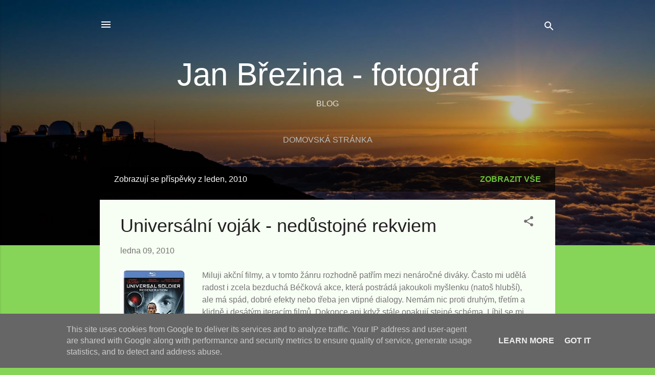

--- FILE ---
content_type: text/html; charset=UTF-8
request_url: http://blog.jbrezina.cz/2010/01/
body_size: 25627
content:
<!DOCTYPE html>
<html dir='ltr' lang='cs'>
<head>
<meta content='width=device-width, initial-scale=1' name='viewport'/>
<title>Jan Březina - fotograf</title>
<meta content='text/html; charset=UTF-8' http-equiv='Content-Type'/>
<!-- Chrome, Firefox OS and Opera -->
<meta content='#87d558' name='theme-color'/>
<!-- Windows Phone -->
<meta content='#87d558' name='msapplication-navbutton-color'/>
<meta content='blogger' name='generator'/>
<link href='http://blog.jbrezina.cz/favicon.ico' rel='icon' type='image/x-icon'/>
<link href='http://blog.jbrezina.cz/2010/01/' rel='canonical'/>
<link rel="alternate" type="application/atom+xml" title="Jan Březina - fotograf - Atom" href="http://blog.jbrezina.cz/feeds/posts/default" />
<link rel="alternate" type="application/rss+xml" title="Jan Březina - fotograf - RSS" href="http://blog.jbrezina.cz/feeds/posts/default?alt=rss" />
<link rel="service.post" type="application/atom+xml" title="Jan Březina - fotograf - Atom" href="https://www.blogger.com/feeds/22142059/posts/default" />
<!--Can't find substitution for tag [blog.ieCssRetrofitLinks]-->
<meta content='http://blog.jbrezina.cz/2010/01/' property='og:url'/>
<meta content='Jan Březina - fotograf' property='og:title'/>
<meta content='BLOG' property='og:description'/>
<meta content='https://blogger.googleusercontent.com/img/b/R29vZ2xl/AVvXsEjnXoJZSkQ9xL2uBmrqm9YfF31xys_eODEwXdwct2dd0t-K9xr_tVSmFV9wHdlMbeVCVXlnygwHhdHuK_qi3dZK4WLjWiIaDwfXJkO38tLxtn_8ayhiFQY_fGTmMG7ehffbJs0M/w1200-h630-p-k-no-nu/UV.jpg' property='og:image'/>
<meta content='https://blogger.googleusercontent.com/img/b/R29vZ2xl/AVvXsEicPNpeB10T2dY-L4TpM89HciEtM4vxYit0w7cpKTDFt89gbfK2jurYq_IO9fB5_g5HNpxyFBUE6GISuoD0XuVs4iSDMlumz4BcEYnRMfBud1Zv2dhpYZpZyQPlp3RDftRmFzAm/w1200-h630-p-k-no-nu/boston_child_3.jpg' property='og:image'/>
<meta content='https://blogger.googleusercontent.com/img/b/R29vZ2xl/AVvXsEhjsT5Ou_1f2P6gxEO0p5fp2PFKoYpUnjCbcIDYxU0XH1niOJNnKwarmEqtu4YPP1WHM34-D5sQHVm6RKRf4q2shj438tmugEDZAZ4Jv09ErODrHHf-7Dc0moJWyHwpHqshf12a/w1200-h630-p-k-no-nu/ohnostroj_5.jpg' property='og:image'/>
<style id='page-skin-1' type='text/css'><!--
/*! normalize.css v3.0.1 | MIT License | git.io/normalize */html{font-family:sans-serif;-ms-text-size-adjust:100%;-webkit-text-size-adjust:100%}body{margin:0}article,aside,details,figcaption,figure,footer,header,hgroup,main,nav,section,summary{display:block}audio,canvas,progress,video{display:inline-block;vertical-align:baseline}audio:not([controls]){display:none;height:0}[hidden],template{display:none}a{background:transparent}a:active,a:hover{outline:0}abbr[title]{border-bottom:1px dotted}b,strong{font-weight:bold}dfn{font-style:italic}h1{font-size:2em;margin:.67em 0}mark{background:#ff0;color:#000}small{font-size:80%}sub,sup{font-size:75%;line-height:0;position:relative;vertical-align:baseline}sup{top:-0.5em}sub{bottom:-0.25em}img{border:0}svg:not(:root){overflow:hidden}figure{margin:1em 40px}hr{-moz-box-sizing:content-box;box-sizing:content-box;height:0}pre{overflow:auto}code,kbd,pre,samp{font-family:monospace,monospace;font-size:1em}button,input,optgroup,select,textarea{color:inherit;font:inherit;margin:0}button{overflow:visible}button,select{text-transform:none}button,html input[type="button"],input[type="reset"],input[type="submit"]{-webkit-appearance:button;cursor:pointer}button[disabled],html input[disabled]{cursor:default}button::-moz-focus-inner,input::-moz-focus-inner{border:0;padding:0}input{line-height:normal}input[type="checkbox"],input[type="radio"]{box-sizing:border-box;padding:0}input[type="number"]::-webkit-inner-spin-button,input[type="number"]::-webkit-outer-spin-button{height:auto}input[type="search"]{-webkit-appearance:textfield;-moz-box-sizing:content-box;-webkit-box-sizing:content-box;box-sizing:content-box}input[type="search"]::-webkit-search-cancel-button,input[type="search"]::-webkit-search-decoration{-webkit-appearance:none}fieldset{border:1px solid #c0c0c0;margin:0 2px;padding:.35em .625em .75em}legend{border:0;padding:0}textarea{overflow:auto}optgroup{font-weight:bold}table{border-collapse:collapse;border-spacing:0}td,th{padding:0}
/*!************************************************
* Blogger Template Style
* Name: Contempo
**************************************************/
body{
overflow-wrap:break-word;
word-break:break-word;
word-wrap:break-word
}
.hidden{
display:none
}
.invisible{
visibility:hidden
}
.container::after,.float-container::after{
clear:both;
content:"";
display:table
}
.clearboth{
clear:both
}
#comments .comment .comment-actions,.subscribe-popup .FollowByEmail .follow-by-email-submit,.widget.Profile .profile-link,.widget.Profile .profile-link.visit-profile{
background:0 0;
border:0;
box-shadow:none;
color:#6ac037;
cursor:pointer;
font-size:14px;
font-weight:700;
outline:0;
text-decoration:none;
text-transform:uppercase;
width:auto
}
.dim-overlay{
background-color:rgba(0,0,0,.54);
height:100vh;
left:0;
position:fixed;
top:0;
width:100%
}
#sharing-dim-overlay{
background-color:transparent
}
input::-ms-clear{
display:none
}
.blogger-logo,.svg-icon-24.blogger-logo{
fill:#ff9800;
opacity:1
}
.loading-spinner-large{
-webkit-animation:mspin-rotate 1.568s infinite linear;
animation:mspin-rotate 1.568s infinite linear;
height:48px;
overflow:hidden;
position:absolute;
width:48px;
z-index:200
}
.loading-spinner-large>div{
-webkit-animation:mspin-revrot 5332ms infinite steps(4);
animation:mspin-revrot 5332ms infinite steps(4)
}
.loading-spinner-large>div>div{
-webkit-animation:mspin-singlecolor-large-film 1333ms infinite steps(81);
animation:mspin-singlecolor-large-film 1333ms infinite steps(81);
background-size:100%;
height:48px;
width:3888px
}
.mspin-black-large>div>div,.mspin-grey_54-large>div>div{
background-image:url(https://www.blogblog.com/indie/mspin_black_large.svg)
}
.mspin-white-large>div>div{
background-image:url(https://www.blogblog.com/indie/mspin_white_large.svg)
}
.mspin-grey_54-large{
opacity:.54
}
@-webkit-keyframes mspin-singlecolor-large-film{
from{
-webkit-transform:translateX(0);
transform:translateX(0)
}
to{
-webkit-transform:translateX(-3888px);
transform:translateX(-3888px)
}
}
@keyframes mspin-singlecolor-large-film{
from{
-webkit-transform:translateX(0);
transform:translateX(0)
}
to{
-webkit-transform:translateX(-3888px);
transform:translateX(-3888px)
}
}
@-webkit-keyframes mspin-rotate{
from{
-webkit-transform:rotate(0);
transform:rotate(0)
}
to{
-webkit-transform:rotate(360deg);
transform:rotate(360deg)
}
}
@keyframes mspin-rotate{
from{
-webkit-transform:rotate(0);
transform:rotate(0)
}
to{
-webkit-transform:rotate(360deg);
transform:rotate(360deg)
}
}
@-webkit-keyframes mspin-revrot{
from{
-webkit-transform:rotate(0);
transform:rotate(0)
}
to{
-webkit-transform:rotate(-360deg);
transform:rotate(-360deg)
}
}
@keyframes mspin-revrot{
from{
-webkit-transform:rotate(0);
transform:rotate(0)
}
to{
-webkit-transform:rotate(-360deg);
transform:rotate(-360deg)
}
}
.skip-navigation{
background-color:#fff;
box-sizing:border-box;
color:#000;
display:block;
height:0;
left:0;
line-height:50px;
overflow:hidden;
padding-top:0;
position:fixed;
text-align:center;
top:0;
-webkit-transition:box-shadow .3s,height .3s,padding-top .3s;
transition:box-shadow .3s,height .3s,padding-top .3s;
width:100%;
z-index:900
}
.skip-navigation:focus{
box-shadow:0 4px 5px 0 rgba(0,0,0,.14),0 1px 10px 0 rgba(0,0,0,.12),0 2px 4px -1px rgba(0,0,0,.2);
height:50px
}
#main{
outline:0
}
.main-heading{
position:absolute;
clip:rect(1px,1px,1px,1px);
padding:0;
border:0;
height:1px;
width:1px;
overflow:hidden
}
.Attribution{
margin-top:1em;
text-align:center
}
.Attribution .blogger img,.Attribution .blogger svg{
vertical-align:bottom
}
.Attribution .blogger img{
margin-right:.5em
}
.Attribution div{
line-height:24px;
margin-top:.5em
}
.Attribution .copyright,.Attribution .image-attribution{
font-size:.7em;
margin-top:1.5em
}
.BLOG_mobile_video_class{
display:none
}
.bg-photo{
background-attachment:scroll!important
}
body .CSS_LIGHTBOX{
z-index:900
}
.extendable .show-less,.extendable .show-more{
border-color:#6ac037;
color:#6ac037;
margin-top:8px
}
.extendable .show-less.hidden,.extendable .show-more.hidden{
display:none
}
.inline-ad{
display:none;
max-width:100%;
overflow:hidden
}
.adsbygoogle{
display:block
}
#cookieChoiceInfo{
bottom:0;
top:auto
}
iframe.b-hbp-video{
border:0
}
.post-body img{
max-width:100%
}
.post-body iframe{
max-width:100%
}
.post-body a[imageanchor="1"]{
display:inline-block
}
.byline{
margin-right:1em
}
.byline:last-child{
margin-right:0
}
.link-copied-dialog{
max-width:520px;
outline:0
}
.link-copied-dialog .modal-dialog-buttons{
margin-top:8px
}
.link-copied-dialog .goog-buttonset-default{
background:0 0;
border:0
}
.link-copied-dialog .goog-buttonset-default:focus{
outline:0
}
.paging-control-container{
margin-bottom:16px
}
.paging-control-container .paging-control{
display:inline-block
}
.paging-control-container .comment-range-text::after,.paging-control-container .paging-control{
color:#6ac037
}
.paging-control-container .comment-range-text,.paging-control-container .paging-control{
margin-right:8px
}
.paging-control-container .comment-range-text::after,.paging-control-container .paging-control::after{
content:"\b7";
cursor:default;
padding-left:8px;
pointer-events:none
}
.paging-control-container .comment-range-text:last-child::after,.paging-control-container .paging-control:last-child::after{
content:none
}
.byline.reactions iframe{
height:20px
}
.b-notification{
color:#000;
background-color:#fff;
border-bottom:solid 1px #000;
box-sizing:border-box;
padding:16px 32px;
text-align:center
}
.b-notification.visible{
-webkit-transition:margin-top .3s cubic-bezier(.4,0,.2,1);
transition:margin-top .3s cubic-bezier(.4,0,.2,1)
}
.b-notification.invisible{
position:absolute
}
.b-notification-close{
position:absolute;
right:8px;
top:8px
}
.no-posts-message{
line-height:40px;
text-align:center
}
@media screen and (max-width:800px){
body.item-view .post-body a[imageanchor="1"][style*="float: left;"],body.item-view .post-body a[imageanchor="1"][style*="float: right;"]{
float:none!important;
clear:none!important
}
body.item-view .post-body a[imageanchor="1"] img{
display:block;
height:auto;
margin:0 auto
}
body.item-view .post-body>.separator:first-child>a[imageanchor="1"]:first-child{
margin-top:20px
}
.post-body a[imageanchor]{
display:block
}
body.item-view .post-body a[imageanchor="1"]{
margin-left:0!important;
margin-right:0!important
}
body.item-view .post-body a[imageanchor="1"]+a[imageanchor="1"]{
margin-top:16px
}
}
.item-control{
display:none
}
#comments{
border-top:1px dashed rgba(0,0,0,.54);
margin-top:20px;
padding:20px
}
#comments .comment-thread ol{
margin:0;
padding-left:0;
padding-left:0
}
#comments .comment .comment-replybox-single,#comments .comment-thread .comment-replies{
margin-left:60px
}
#comments .comment-thread .thread-count{
display:none
}
#comments .comment{
list-style-type:none;
padding:0 0 30px;
position:relative
}
#comments .comment .comment{
padding-bottom:8px
}
.comment .avatar-image-container{
position:absolute
}
.comment .avatar-image-container img{
border-radius:50%
}
.avatar-image-container svg,.comment .avatar-image-container .avatar-icon{
border-radius:50%;
border:solid 1px #707070;
box-sizing:border-box;
fill:#707070;
height:35px;
margin:0;
padding:7px;
width:35px
}
.comment .comment-block{
margin-top:10px;
margin-left:60px;
padding-bottom:0
}
#comments .comment-author-header-wrapper{
margin-left:40px
}
#comments .comment .thread-expanded .comment-block{
padding-bottom:20px
}
#comments .comment .comment-header .user,#comments .comment .comment-header .user a{
color:#212121;
font-style:normal;
font-weight:700
}
#comments .comment .comment-actions{
bottom:0;
margin-bottom:15px;
position:absolute
}
#comments .comment .comment-actions>*{
margin-right:8px
}
#comments .comment .comment-header .datetime{
bottom:0;
color:rgba(33,33,33,.54);
display:inline-block;
font-size:13px;
font-style:italic;
margin-left:8px
}
#comments .comment .comment-footer .comment-timestamp a,#comments .comment .comment-header .datetime a{
color:rgba(33,33,33,.54)
}
#comments .comment .comment-content,.comment .comment-body{
margin-top:12px;
word-break:break-word
}
.comment-body{
margin-bottom:12px
}
#comments.embed[data-num-comments="0"]{
border:0;
margin-top:0;
padding-top:0
}
#comments.embed[data-num-comments="0"] #comment-post-message,#comments.embed[data-num-comments="0"] div.comment-form>p,#comments.embed[data-num-comments="0"] p.comment-footer{
display:none
}
#comment-editor-src{
display:none
}
.comments .comments-content .loadmore.loaded{
max-height:0;
opacity:0;
overflow:hidden
}
.extendable .remaining-items{
height:0;
overflow:hidden;
-webkit-transition:height .3s cubic-bezier(.4,0,.2,1);
transition:height .3s cubic-bezier(.4,0,.2,1)
}
.extendable .remaining-items.expanded{
height:auto
}
.svg-icon-24,.svg-icon-24-button{
cursor:pointer;
height:24px;
width:24px;
min-width:24px
}
.touch-icon{
margin:-12px;
padding:12px
}
.touch-icon:active,.touch-icon:focus{
background-color:rgba(153,153,153,.4);
border-radius:50%
}
svg:not(:root).touch-icon{
overflow:visible
}
html[dir=rtl] .rtl-reversible-icon{
-webkit-transform:scaleX(-1);
-ms-transform:scaleX(-1);
transform:scaleX(-1)
}
.svg-icon-24-button,.touch-icon-button{
background:0 0;
border:0;
margin:0;
outline:0;
padding:0
}
.touch-icon-button .touch-icon:active,.touch-icon-button .touch-icon:focus{
background-color:transparent
}
.touch-icon-button:active .touch-icon,.touch-icon-button:focus .touch-icon{
background-color:rgba(153,153,153,.4);
border-radius:50%
}
.Profile .default-avatar-wrapper .avatar-icon{
border-radius:50%;
border:solid 1px #707070;
box-sizing:border-box;
fill:#707070;
margin:0
}
.Profile .individual .default-avatar-wrapper .avatar-icon{
padding:25px
}
.Profile .individual .avatar-icon,.Profile .individual .profile-img{
height:120px;
width:120px
}
.Profile .team .default-avatar-wrapper .avatar-icon{
padding:8px
}
.Profile .team .avatar-icon,.Profile .team .default-avatar-wrapper,.Profile .team .profile-img{
height:40px;
width:40px
}
.snippet-container{
margin:0;
position:relative;
overflow:hidden
}
.snippet-fade{
bottom:0;
box-sizing:border-box;
position:absolute;
width:96px
}
.snippet-fade{
right:0
}
.snippet-fade:after{
content:"\2026"
}
.snippet-fade:after{
float:right
}
.post-bottom{
-webkit-box-align:center;
-webkit-align-items:center;
-ms-flex-align:center;
align-items:center;
display:-webkit-box;
display:-webkit-flex;
display:-ms-flexbox;
display:flex;
-webkit-flex-wrap:wrap;
-ms-flex-wrap:wrap;
flex-wrap:wrap
}
.post-footer{
-webkit-box-flex:1;
-webkit-flex:1 1 auto;
-ms-flex:1 1 auto;
flex:1 1 auto;
-webkit-flex-wrap:wrap;
-ms-flex-wrap:wrap;
flex-wrap:wrap;
-webkit-box-ordinal-group:2;
-webkit-order:1;
-ms-flex-order:1;
order:1
}
.post-footer>*{
-webkit-box-flex:0;
-webkit-flex:0 1 auto;
-ms-flex:0 1 auto;
flex:0 1 auto
}
.post-footer .byline:last-child{
margin-right:1em
}
.jump-link{
-webkit-box-flex:0;
-webkit-flex:0 0 auto;
-ms-flex:0 0 auto;
flex:0 0 auto;
-webkit-box-ordinal-group:3;
-webkit-order:2;
-ms-flex-order:2;
order:2
}
.centered-top-container.sticky{
left:0;
position:fixed;
right:0;
top:0;
width:auto;
z-index:50;
-webkit-transition-property:opacity,-webkit-transform;
transition-property:opacity,-webkit-transform;
transition-property:transform,opacity;
transition-property:transform,opacity,-webkit-transform;
-webkit-transition-duration:.2s;
transition-duration:.2s;
-webkit-transition-timing-function:cubic-bezier(.4,0,.2,1);
transition-timing-function:cubic-bezier(.4,0,.2,1)
}
.centered-top-placeholder{
display:none
}
.collapsed-header .centered-top-placeholder{
display:block
}
.centered-top-container .Header .replaced h1,.centered-top-placeholder .Header .replaced h1{
display:none
}
.centered-top-container.sticky .Header .replaced h1{
display:block
}
.centered-top-container.sticky .Header .header-widget{
background:0 0
}
.centered-top-container.sticky .Header .header-image-wrapper{
display:none
}
.centered-top-container img,.centered-top-placeholder img{
max-width:100%
}
.collapsible{
-webkit-transition:height .3s cubic-bezier(.4,0,.2,1);
transition:height .3s cubic-bezier(.4,0,.2,1)
}
.collapsible,.collapsible>summary{
display:block;
overflow:hidden
}
.collapsible>:not(summary){
display:none
}
.collapsible[open]>:not(summary){
display:block
}
.collapsible:focus,.collapsible>summary:focus{
outline:0
}
.collapsible>summary{
cursor:pointer;
display:block;
padding:0
}
.collapsible:focus>summary,.collapsible>summary:focus{
background-color:transparent
}
.collapsible>summary::-webkit-details-marker{
display:none
}
.collapsible-title{
-webkit-box-align:center;
-webkit-align-items:center;
-ms-flex-align:center;
align-items:center;
display:-webkit-box;
display:-webkit-flex;
display:-ms-flexbox;
display:flex
}
.collapsible-title .title{
-webkit-box-flex:1;
-webkit-flex:1 1 auto;
-ms-flex:1 1 auto;
flex:1 1 auto;
-webkit-box-ordinal-group:1;
-webkit-order:0;
-ms-flex-order:0;
order:0;
overflow:hidden;
text-overflow:ellipsis;
white-space:nowrap
}
.collapsible-title .chevron-down,.collapsible[open] .collapsible-title .chevron-up{
display:block
}
.collapsible-title .chevron-up,.collapsible[open] .collapsible-title .chevron-down{
display:none
}
.flat-button{
cursor:pointer;
display:inline-block;
font-weight:700;
text-transform:uppercase;
border-radius:2px;
padding:8px;
margin:-8px
}
.flat-icon-button{
background:0 0;
border:0;
margin:0;
outline:0;
padding:0;
margin:-12px;
padding:12px;
cursor:pointer;
box-sizing:content-box;
display:inline-block;
line-height:0
}
.flat-icon-button,.flat-icon-button .splash-wrapper{
border-radius:50%
}
.flat-icon-button .splash.animate{
-webkit-animation-duration:.3s;
animation-duration:.3s
}
.overflowable-container{
max-height:47.2px;
overflow:hidden;
position:relative
}
.overflow-button{
cursor:pointer
}
#overflowable-dim-overlay{
background:0 0
}
.overflow-popup{
box-shadow:0 2px 2px 0 rgba(0,0,0,.14),0 3px 1px -2px rgba(0,0,0,.2),0 1px 5px 0 rgba(0,0,0,.12);
background-color:#f3fdfe;
left:0;
max-width:calc(100% - 32px);
position:absolute;
top:0;
visibility:hidden;
z-index:101
}
.overflow-popup ul{
list-style:none
}
.overflow-popup .tabs li,.overflow-popup li{
display:block;
height:auto
}
.overflow-popup .tabs li{
padding-left:0;
padding-right:0
}
.overflow-button.hidden,.overflow-popup .tabs li.hidden,.overflow-popup li.hidden{
display:none
}
.pill-button{
background:0 0;
border:1px solid;
border-radius:12px;
cursor:pointer;
display:inline-block;
padding:4px 16px;
text-transform:uppercase
}
.ripple{
position:relative
}
.ripple>*{
z-index:1
}
.splash-wrapper{
bottom:0;
left:0;
overflow:hidden;
pointer-events:none;
position:absolute;
right:0;
top:0;
z-index:0
}
.splash{
background:#ccc;
border-radius:100%;
display:block;
opacity:.6;
position:absolute;
-webkit-transform:scale(0);
-ms-transform:scale(0);
transform:scale(0)
}
.splash.animate{
-webkit-animation:ripple-effect .4s linear;
animation:ripple-effect .4s linear
}
@-webkit-keyframes ripple-effect{
100%{
opacity:0;
-webkit-transform:scale(2.5);
transform:scale(2.5)
}
}
@keyframes ripple-effect{
100%{
opacity:0;
-webkit-transform:scale(2.5);
transform:scale(2.5)
}
}
.search{
display:-webkit-box;
display:-webkit-flex;
display:-ms-flexbox;
display:flex;
line-height:24px;
width:24px
}
.search.focused{
width:100%
}
.search.focused .section{
width:100%
}
.search form{
z-index:101
}
.search h3{
display:none
}
.search form{
display:-webkit-box;
display:-webkit-flex;
display:-ms-flexbox;
display:flex;
-webkit-box-flex:1;
-webkit-flex:1 0 0;
-ms-flex:1 0 0px;
flex:1 0 0;
border-bottom:solid 1px transparent;
padding-bottom:8px
}
.search form>*{
display:none
}
.search.focused form>*{
display:block
}
.search .search-input label{
display:none
}
.centered-top-placeholder.cloned .search form{
z-index:30
}
.search.focused form{
border-color:#ffffff;
position:relative;
width:auto
}
.collapsed-header .centered-top-container .search.focused form{
border-bottom-color:transparent
}
.search-expand{
-webkit-box-flex:0;
-webkit-flex:0 0 auto;
-ms-flex:0 0 auto;
flex:0 0 auto
}
.search-expand-text{
display:none
}
.search-close{
display:inline;
vertical-align:middle
}
.search-input{
-webkit-box-flex:1;
-webkit-flex:1 0 1px;
-ms-flex:1 0 1px;
flex:1 0 1px
}
.search-input input{
background:0 0;
border:0;
box-sizing:border-box;
color:#ffffff;
display:inline-block;
outline:0;
width:calc(100% - 48px)
}
.search-input input.no-cursor{
color:transparent;
text-shadow:0 0 0 #ffffff
}
.collapsed-header .centered-top-container .search-action,.collapsed-header .centered-top-container .search-input input{
color:#212121
}
.collapsed-header .centered-top-container .search-input input.no-cursor{
color:transparent;
text-shadow:0 0 0 #212121
}
.collapsed-header .centered-top-container .search-input input.no-cursor:focus,.search-input input.no-cursor:focus{
outline:0
}
.search-focused>*{
visibility:hidden
}
.search-focused .search,.search-focused .search-icon{
visibility:visible
}
.search.focused .search-action{
display:block
}
.search.focused .search-action:disabled{
opacity:.3
}
.widget.Sharing .sharing-button{
display:none
}
.widget.Sharing .sharing-buttons li{
padding:0
}
.widget.Sharing .sharing-buttons li span{
display:none
}
.post-share-buttons{
position:relative
}
.centered-bottom .share-buttons .svg-icon-24,.share-buttons .svg-icon-24{
fill:#707070
}
.sharing-open.touch-icon-button:active .touch-icon,.sharing-open.touch-icon-button:focus .touch-icon{
background-color:transparent
}
.share-buttons{
background-color:#f3fdfe;
border-radius:2px;
box-shadow:0 2px 2px 0 rgba(0,0,0,.14),0 3px 1px -2px rgba(0,0,0,.2),0 1px 5px 0 rgba(0,0,0,.12);
color:#212121;
list-style:none;
margin:0;
padding:8px 0;
position:absolute;
top:-11px;
min-width:200px;
z-index:101
}
.share-buttons.hidden{
display:none
}
.sharing-button{
background:0 0;
border:0;
margin:0;
outline:0;
padding:0;
cursor:pointer
}
.share-buttons li{
margin:0;
height:48px
}
.share-buttons li:last-child{
margin-bottom:0
}
.share-buttons li .sharing-platform-button{
box-sizing:border-box;
cursor:pointer;
display:block;
height:100%;
margin-bottom:0;
padding:0 16px;
position:relative;
width:100%
}
.share-buttons li .sharing-platform-button:focus,.share-buttons li .sharing-platform-button:hover{
background-color:rgba(128,128,128,.1);
outline:0
}
.share-buttons li svg[class*=" sharing-"],.share-buttons li svg[class^=sharing-]{
position:absolute;
top:10px
}
.share-buttons li span.sharing-platform-button{
position:relative;
top:0
}
.share-buttons li .platform-sharing-text{
display:block;
font-size:16px;
line-height:48px;
white-space:nowrap
}
.share-buttons li .platform-sharing-text{
margin-left:56px
}
.sidebar-container{
background-color:#f7fef3;
max-width:284px;
overflow-y:auto;
-webkit-transition-property:-webkit-transform;
transition-property:-webkit-transform;
transition-property:transform;
transition-property:transform,-webkit-transform;
-webkit-transition-duration:.3s;
transition-duration:.3s;
-webkit-transition-timing-function:cubic-bezier(0,0,.2,1);
transition-timing-function:cubic-bezier(0,0,.2,1);
width:284px;
z-index:101;
-webkit-overflow-scrolling:touch
}
.sidebar-container .navigation{
line-height:0;
padding:16px
}
.sidebar-container .sidebar-back{
cursor:pointer
}
.sidebar-container .widget{
background:0 0;
margin:0 16px;
padding:16px 0
}
.sidebar-container .widget .title{
color:#212121;
margin:0
}
.sidebar-container .widget ul{
list-style:none;
margin:0;
padding:0
}
.sidebar-container .widget ul ul{
margin-left:1em
}
.sidebar-container .widget li{
font-size:16px;
line-height:normal
}
.sidebar-container .widget+.widget{
border-top:1px dashed #cccccc
}
.BlogArchive li{
margin:16px 0
}
.BlogArchive li:last-child{
margin-bottom:0
}
.Label li a{
display:inline-block
}
.BlogArchive .post-count,.Label .label-count{
float:right;
margin-left:.25em
}
.BlogArchive .post-count::before,.Label .label-count::before{
content:"("
}
.BlogArchive .post-count::after,.Label .label-count::after{
content:")"
}
.widget.Translate .skiptranslate>div{
display:block!important
}
.widget.Profile .profile-link{
display:-webkit-box;
display:-webkit-flex;
display:-ms-flexbox;
display:flex
}
.widget.Profile .team-member .default-avatar-wrapper,.widget.Profile .team-member .profile-img{
-webkit-box-flex:0;
-webkit-flex:0 0 auto;
-ms-flex:0 0 auto;
flex:0 0 auto;
margin-right:1em
}
.widget.Profile .individual .profile-link{
-webkit-box-orient:vertical;
-webkit-box-direction:normal;
-webkit-flex-direction:column;
-ms-flex-direction:column;
flex-direction:column
}
.widget.Profile .team .profile-link .profile-name{
-webkit-align-self:center;
-ms-flex-item-align:center;
align-self:center;
display:block;
-webkit-box-flex:1;
-webkit-flex:1 1 auto;
-ms-flex:1 1 auto;
flex:1 1 auto
}
.dim-overlay{
background-color:rgba(0,0,0,.54);
z-index:100
}
body.sidebar-visible{
overflow-y:hidden
}
@media screen and (max-width:1439px){
.sidebar-container{
bottom:0;
position:fixed;
top:0;
left:0;
right:auto
}
.sidebar-container.sidebar-invisible{
-webkit-transition-timing-function:cubic-bezier(.4,0,.6,1);
transition-timing-function:cubic-bezier(.4,0,.6,1);
-webkit-transform:translateX(-284px);
-ms-transform:translateX(-284px);
transform:translateX(-284px)
}
}
@media screen and (min-width:1440px){
.sidebar-container{
position:absolute;
top:0;
left:0;
right:auto
}
.sidebar-container .navigation{
display:none
}
}
.dialog{
box-shadow:0 2px 2px 0 rgba(0,0,0,.14),0 3px 1px -2px rgba(0,0,0,.2),0 1px 5px 0 rgba(0,0,0,.12);
background:#f7fef3;
box-sizing:border-box;
color:#757575;
padding:30px;
position:fixed;
text-align:center;
width:calc(100% - 24px);
z-index:101
}
.dialog input[type=email],.dialog input[type=text]{
background-color:transparent;
border:0;
border-bottom:solid 1px rgba(117,117,117,.12);
color:#757575;
display:block;
font-family:Arial, Tahoma, Helvetica, FreeSans, sans-serif;
font-size:16px;
line-height:24px;
margin:auto;
padding-bottom:7px;
outline:0;
text-align:center;
width:100%
}
.dialog input[type=email]::-webkit-input-placeholder,.dialog input[type=text]::-webkit-input-placeholder{
color:#757575
}
.dialog input[type=email]::-moz-placeholder,.dialog input[type=text]::-moz-placeholder{
color:#757575
}
.dialog input[type=email]:-ms-input-placeholder,.dialog input[type=text]:-ms-input-placeholder{
color:#757575
}
.dialog input[type=email]::-ms-input-placeholder,.dialog input[type=text]::-ms-input-placeholder{
color:#757575
}
.dialog input[type=email]::placeholder,.dialog input[type=text]::placeholder{
color:#757575
}
.dialog input[type=email]:focus,.dialog input[type=text]:focus{
border-bottom:solid 2px #6ac037;
padding-bottom:6px
}
.dialog input.no-cursor{
color:transparent;
text-shadow:0 0 0 #757575
}
.dialog input.no-cursor:focus{
outline:0
}
.dialog input.no-cursor:focus{
outline:0
}
.dialog input[type=submit]{
font-family:Arial, Tahoma, Helvetica, FreeSans, sans-serif
}
.dialog .goog-buttonset-default{
color:#6ac037
}
.subscribe-popup{
max-width:364px
}
.subscribe-popup h3{
color:#212121;
font-size:1.8em;
margin-top:0
}
.subscribe-popup .FollowByEmail h3{
display:none
}
.subscribe-popup .FollowByEmail .follow-by-email-submit{
color:#6ac037;
display:inline-block;
margin:0 auto;
margin-top:24px;
width:auto;
white-space:normal
}
.subscribe-popup .FollowByEmail .follow-by-email-submit:disabled{
cursor:default;
opacity:.3
}
@media (max-width:800px){
.blog-name div.widget.Subscribe{
margin-bottom:16px
}
body.item-view .blog-name div.widget.Subscribe{
margin:8px auto 16px auto;
width:100%
}
}
.tabs{
list-style:none
}
.tabs li{
display:inline-block
}
.tabs li a{
cursor:pointer;
display:inline-block;
font-weight:700;
text-transform:uppercase;
padding:12px 8px
}
.tabs .selected{
border-bottom:4px solid #ffffff
}
.tabs .selected a{
color:#ffffff
}
body#layout .bg-photo,body#layout .bg-photo-overlay{
display:none
}
body#layout .page_body{
padding:0;
position:relative;
top:0
}
body#layout .page{
display:inline-block;
left:inherit;
position:relative;
vertical-align:top;
width:540px
}
body#layout .centered{
max-width:954px
}
body#layout .navigation{
display:none
}
body#layout .sidebar-container{
display:inline-block;
width:40%
}
body#layout .hamburger-menu,body#layout .search{
display:none
}
.centered-top-container .svg-icon-24,body.collapsed-header .centered-top-placeholder .svg-icon-24{
fill:#ffffff
}
.sidebar-container .svg-icon-24{
fill:#707070
}
.centered-bottom .svg-icon-24,body.collapsed-header .centered-top-container .svg-icon-24{
fill:#707070
}
.centered-bottom .share-buttons .svg-icon-24,.share-buttons .svg-icon-24{
fill:#707070
}
body{
background-color:#87d558;
color:#757575;
font:normal normal 16px Arial, Tahoma, Helvetica, FreeSans, sans-serif;
margin:0;
min-height:100vh
}
img{
max-width:100%
}
h3{
color:#757575;
font-size:16px
}
a{
text-decoration:none;
color:#6ac037
}
a:visited{
color:#37afc0
}
a:hover{
color:#37afc0
}
blockquote{
color:#212121;
font:italic normal 15px 'Trebuchet MS', Trebuchet, sans-serif;
font-size:x-large;
text-align:center
}
.pill-button{
font-size:12px
}
.bg-photo-container{
height:480px;
overflow:hidden;
position:absolute;
width:100%;
z-index:1
}
.bg-photo{
background:#87d558 url(http://3.bp.blogspot.com/-2-5iAFP1sN4/WOxGsYBXRHI/AAAAAAAAMWs/GJwdt92UzGA1eOagSq4cZftaC2Dop9xTwCK4B/s0/IMG_7472.jpg) repeat scroll top left;
background-attachment:scroll;
background-size:cover;
-webkit-filter:blur(0px);
filter:blur(0px);
height:calc(100% + 2 * 0px);
left:0px;
position:absolute;
top:0px;
width:calc(100% + 2 * 0px)
}
.bg-photo-overlay{
background:rgba(0,0,0,.26);
background-size:cover;
height:480px;
position:absolute;
width:100%;
z-index:2
}
.hamburger-menu{
float:left;
margin-top:0
}
.sticky .hamburger-menu{
float:none;
position:absolute
}
.search{
border-bottom:solid 1px rgba(255, 255, 255, 0);
float:right;
position:relative;
-webkit-transition-property:width;
transition-property:width;
-webkit-transition-duration:.5s;
transition-duration:.5s;
-webkit-transition-timing-function:cubic-bezier(.4,0,.2,1);
transition-timing-function:cubic-bezier(.4,0,.2,1);
z-index:101
}
.search .dim-overlay{
background-color:transparent
}
.search form{
height:36px;
-webkit-transition-property:border-color;
transition-property:border-color;
-webkit-transition-delay:.5s;
transition-delay:.5s;
-webkit-transition-duration:.2s;
transition-duration:.2s;
-webkit-transition-timing-function:cubic-bezier(.4,0,.2,1);
transition-timing-function:cubic-bezier(.4,0,.2,1)
}
.search.focused{
width:calc(100% - 48px)
}
.search.focused form{
display:-webkit-box;
display:-webkit-flex;
display:-ms-flexbox;
display:flex;
-webkit-box-flex:1;
-webkit-flex:1 0 1px;
-ms-flex:1 0 1px;
flex:1 0 1px;
border-color:#ffffff;
margin-left:-24px;
padding-left:36px;
position:relative;
width:auto
}
.item-view .search,.sticky .search{
right:0;
float:none;
margin-left:0;
position:absolute
}
.item-view .search.focused,.sticky .search.focused{
width:calc(100% - 50px)
}
.item-view .search.focused form,.sticky .search.focused form{
border-bottom-color:#757575
}
.centered-top-placeholder.cloned .search form{
z-index:30
}
.search_button{
-webkit-box-flex:0;
-webkit-flex:0 0 24px;
-ms-flex:0 0 24px;
flex:0 0 24px;
-webkit-box-orient:vertical;
-webkit-box-direction:normal;
-webkit-flex-direction:column;
-ms-flex-direction:column;
flex-direction:column
}
.search_button svg{
margin-top:0
}
.search-input{
height:48px
}
.search-input input{
display:block;
color:#757575;
font:normal normal 16px 'Trebuchet MS', Trebuchet, sans-serif;
height:48px;
line-height:48px;
padding:0;
width:100%
}
.search-input input::-webkit-input-placeholder{
color:rgba(255, 255, 255, 0.30);
opacity:.3
}
.search-input input::-moz-placeholder{
color:rgba(255, 255, 255, 0.30);
opacity:.3
}
.search-input input:-ms-input-placeholder{
color:rgba(255, 255, 255, 0.30);
opacity:.3
}
.search-input input::-ms-input-placeholder{
color:rgba(255, 255, 255, 0.30);
opacity:.3
}
.search-input input::placeholder{
color:rgba(255, 255, 255, 0.30);
opacity:.3
}
.search-action{
background:0 0;
border:0;
color:#ffffff;
cursor:pointer;
display:none;
height:48px;
margin-top:0
}
.sticky .search-action{
color:#757575
}
.search.focused .search-action{
display:block
}
.search.focused .search-action:disabled{
opacity:.3
}
.page_body{
position:relative;
z-index:20
}
.page_body .widget{
margin-bottom:16px
}
.page_body .centered{
box-sizing:border-box;
display:-webkit-box;
display:-webkit-flex;
display:-ms-flexbox;
display:flex;
-webkit-box-orient:vertical;
-webkit-box-direction:normal;
-webkit-flex-direction:column;
-ms-flex-direction:column;
flex-direction:column;
margin:0 auto;
max-width:922px;
min-height:100vh;
padding:24px 0
}
.page_body .centered>*{
-webkit-box-flex:0;
-webkit-flex:0 0 auto;
-ms-flex:0 0 auto;
flex:0 0 auto
}
.page_body .centered>#footer{
margin-top:auto
}
.blog-name{
margin:24px 0 16px 0
}
.item-view .blog-name,.sticky .blog-name{
box-sizing:border-box;
margin-left:36px;
min-height:48px;
opacity:1;
padding-top:12px
}
.blog-name .subscribe-section-container{
margin-bottom:32px;
text-align:center;
-webkit-transition-property:opacity;
transition-property:opacity;
-webkit-transition-duration:.5s;
transition-duration:.5s
}
.item-view .blog-name .subscribe-section-container,.sticky .blog-name .subscribe-section-container{
margin:0 0 8px 0
}
.blog-name .PageList{
margin-top:16px;
padding-top:8px;
text-align:center
}
.blog-name .PageList .overflowable-contents{
width:100%
}
.blog-name .PageList h3.title{
color:#ffffff;
margin:8px auto;
text-align:center;
width:100%
}
.centered-top-container .blog-name{
-webkit-transition-property:opacity;
transition-property:opacity;
-webkit-transition-duration:.5s;
transition-duration:.5s
}
.item-view .return_link{
margin-bottom:12px;
margin-top:12px;
position:absolute
}
.item-view .blog-name{
display:-webkit-box;
display:-webkit-flex;
display:-ms-flexbox;
display:flex;
-webkit-flex-wrap:wrap;
-ms-flex-wrap:wrap;
flex-wrap:wrap;
margin:0 48px 27px 48px
}
.item-view .subscribe-section-container{
-webkit-box-flex:0;
-webkit-flex:0 0 auto;
-ms-flex:0 0 auto;
flex:0 0 auto
}
.item-view #header,.item-view .Header{
margin-bottom:5px;
margin-right:15px
}
.item-view .sticky .Header{
margin-bottom:0
}
.item-view .Header p{
margin:10px 0 0 0;
text-align:left
}
.item-view .post-share-buttons-bottom{
margin-right:16px
}
.sticky{
background:#f7fef3;
box-shadow:0 0 20px 0 rgba(0,0,0,.7);
box-sizing:border-box;
margin-left:0
}
.sticky #header{
margin-bottom:8px;
margin-right:8px
}
.sticky .centered-top{
margin:4px auto;
max-width:890px;
min-height:48px
}
.sticky .blog-name{
display:-webkit-box;
display:-webkit-flex;
display:-ms-flexbox;
display:flex;
margin:0 48px
}
.sticky .blog-name #header{
-webkit-box-flex:0;
-webkit-flex:0 1 auto;
-ms-flex:0 1 auto;
flex:0 1 auto;
-webkit-box-ordinal-group:2;
-webkit-order:1;
-ms-flex-order:1;
order:1;
overflow:hidden
}
.sticky .blog-name .subscribe-section-container{
-webkit-box-flex:0;
-webkit-flex:0 0 auto;
-ms-flex:0 0 auto;
flex:0 0 auto;
-webkit-box-ordinal-group:3;
-webkit-order:2;
-ms-flex-order:2;
order:2
}
.sticky .Header h1{
overflow:hidden;
text-overflow:ellipsis;
white-space:nowrap;
margin-right:-10px;
margin-bottom:-10px;
padding-right:10px;
padding-bottom:10px
}
.sticky .Header p{
display:none
}
.sticky .PageList{
display:none
}
.search-focused>*{
visibility:visible
}
.search-focused .hamburger-menu{
visibility:visible
}
.item-view .search-focused .blog-name,.sticky .search-focused .blog-name{
opacity:0
}
.centered-bottom,.centered-top-container,.centered-top-placeholder{
padding:0 16px
}
.centered-top{
position:relative
}
.item-view .centered-top.search-focused .subscribe-section-container,.sticky .centered-top.search-focused .subscribe-section-container{
opacity:0
}
.page_body.has-vertical-ads .centered .centered-bottom{
display:inline-block;
width:calc(100% - 176px)
}
.Header h1{
color:#ffffff;
font:normal normal 62px 'Trebuchet MS', Trebuchet, sans-serif;
line-height:normal;
margin:0 0 13px 0;
text-align:center;
width:100%
}
.Header h1 a,.Header h1 a:hover,.Header h1 a:visited{
color:#ffffff
}
.item-view .Header h1,.sticky .Header h1{
font-size:24px;
line-height:24px;
margin:0;
text-align:left
}
.sticky .Header h1{
color:#757575
}
.sticky .Header h1 a,.sticky .Header h1 a:hover,.sticky .Header h1 a:visited{
color:#757575
}
.Header p{
color:#ffffff;
margin:0 0 13px 0;
opacity:.8;
text-align:center
}
.widget .title{
line-height:28px
}
.BlogArchive li{
font-size:16px
}
.BlogArchive .post-count{
color:#757575
}
#page_body .FeaturedPost,.Blog .blog-posts .post-outer-container{
background:#f7fef3;
min-height:40px;
padding:30px 40px;
width:auto
}
.Blog .blog-posts .post-outer-container:last-child{
margin-bottom:0
}
.Blog .blog-posts .post-outer-container .post-outer{
border:0;
position:relative;
padding-bottom:.25em
}
.post-outer-container{
margin-bottom:16px
}
.post:first-child{
margin-top:0
}
.post .thumb{
float:left;
height:20%;
width:20%
}
.post-share-buttons-bottom,.post-share-buttons-top{
float:right
}
.post-share-buttons-bottom{
margin-right:24px
}
.post-footer,.post-header{
clear:left;
color:rgba(0, 0, 0, 0.54);
margin:0;
width:inherit
}
.blog-pager{
text-align:center
}
.blog-pager a{
color:#37afc0
}
.blog-pager a:visited{
color:#37afc0
}
.blog-pager a:hover{
color:#37afc0
}
.post-title{
font:normal normal 36px 'Trebuchet MS', Trebuchet, sans-serif;
float:left;
margin:0 0 8px 0;
max-width:calc(100% - 48px)
}
.post-title a{
font:normal normal 36px 'Trebuchet MS', Trebuchet, sans-serif
}
.post-title,.post-title a,.post-title a:hover,.post-title a:visited{
color:#212121
}
.post-body{
color:#757575;
font:normal normal 16px Arial, Tahoma, Helvetica, FreeSans, sans-serif;
line-height:1.6em;
margin:1.5em 0 2em 0;
display:block
}
.post-body img{
height:inherit
}
.post-body .snippet-thumbnail{
float:left;
margin:0;
margin-right:2em;
max-height:128px;
max-width:128px
}
.post-body .snippet-thumbnail img{
max-width:100%
}
.main .FeaturedPost .widget-content{
border:0;
position:relative;
padding-bottom:.25em
}
.FeaturedPost img{
margin-top:2em
}
.FeaturedPost .snippet-container{
margin:2em 0
}
.FeaturedPost .snippet-container p{
margin:0
}
.FeaturedPost .snippet-thumbnail{
float:none;
height:auto;
margin-bottom:2em;
margin-right:0;
overflow:hidden;
max-height:calc(600px + 2em);
max-width:100%;
text-align:center;
width:100%
}
.FeaturedPost .snippet-thumbnail img{
max-width:100%;
width:100%
}
.byline{
color:rgba(0, 0, 0, 0.54);
display:inline-block;
line-height:24px;
margin-top:8px;
vertical-align:top
}
.byline.post-author:first-child{
margin-right:0
}
.byline.reactions .reactions-label{
line-height:22px;
vertical-align:top
}
.byline.post-share-buttons{
position:relative;
display:inline-block;
margin-top:0;
width:100%
}
.byline.post-share-buttons .sharing{
float:right
}
.flat-button.ripple:hover{
background-color:rgba(106,192,55,.12)
}
.flat-button.ripple .splash{
background-color:rgba(106,192,55,.4)
}
a.timestamp-link,a:active.timestamp-link,a:visited.timestamp-link{
color:inherit;
font:inherit;
text-decoration:inherit
}
.post-share-buttons{
margin-left:0
}
.clear-sharing{
min-height:24px
}
.comment-link{
color:#6ac037;
position:relative
}
.comment-link .num_comments{
margin-left:8px;
vertical-align:top
}
#comment-holder .continue{
display:none
}
#comment-editor{
margin-bottom:20px;
margin-top:20px
}
#comments .comment-form h4,#comments h3.title{
position:absolute;
clip:rect(1px,1px,1px,1px);
padding:0;
border:0;
height:1px;
width:1px;
overflow:hidden
}
.post-filter-message{
background-color:rgba(0,0,0,.7);
color:#fff;
display:table;
margin-bottom:16px;
width:100%
}
.post-filter-message div{
display:table-cell;
padding:15px 28px
}
.post-filter-message div:last-child{
padding-left:0;
text-align:right
}
.post-filter-message a{
white-space:nowrap
}
.post-filter-message .search-label,.post-filter-message .search-query{
font-weight:700;
color:#6ac037
}
#blog-pager{
margin:2em 0
}
#blog-pager a{
color:#ffffff;
font-size:14px
}
.subscribe-button{
border-color:#ffffff;
color:#ffffff
}
.sticky .subscribe-button{
border-color:#757575;
color:#757575
}
.tabs{
margin:0 auto;
padding:0
}
.tabs li{
margin:0 8px;
vertical-align:top
}
.tabs .overflow-button a,.tabs li a{
color:#b8bbb8;
font:normal normal 100% 'Trebuchet MS', Trebuchet, sans-serif;
line-height:19.2px
}
.tabs .overflow-button a{
padding:12px 8px
}
.overflow-popup .tabs li{
text-align:left
}
.overflow-popup li a{
color:#757575;
display:block;
padding:8px 20px
}
.overflow-popup li.selected a{
color:#212121
}
a.report_abuse{
font-weight:400
}
.Label li,.Label span.label-size,.byline.post-labels a{
background-color:rgba(119, 214, 62, 0.05);
border:1px solid rgba(119, 214, 62, 0.05);
border-radius:15px;
display:inline-block;
margin:4px 4px 4px 0;
padding:3px 8px
}
.Label a,.byline.post-labels a{
color:#37afc0
}
.Label ul{
list-style:none;
padding:0
}
.PopularPosts{
background-color:#f3fdfe;
padding:30px 40px
}
.PopularPosts .item-content{
color:#757575;
margin-top:24px
}
.PopularPosts a,.PopularPosts a:hover,.PopularPosts a:visited{
color:#37afc0
}
.PopularPosts .post-title,.PopularPosts .post-title a,.PopularPosts .post-title a:hover,.PopularPosts .post-title a:visited{
color:#212121;
font-size:18px;
font-weight:700;
line-height:24px
}
.PopularPosts,.PopularPosts h3.title a{
color:#757575;
font:normal normal 16px Arial, Tahoma, Helvetica, FreeSans, sans-serif
}
.main .PopularPosts{
padding:16px 40px
}
.PopularPosts h3.title{
font-size:14px;
margin:0
}
.PopularPosts h3.post-title{
margin-bottom:0
}
.PopularPosts .byline{
color:rgba(0, 0, 0, 0.54)
}
.PopularPosts .jump-link{
float:right;
margin-top:16px
}
.PopularPosts .post-header .byline{
font-size:.9em;
font-style:italic;
margin-top:6px
}
.PopularPosts ul{
list-style:none;
padding:0;
margin:0
}
.PopularPosts .post{
padding:20px 0
}
.PopularPosts .post+.post{
border-top:1px dashed #cccccc
}
.PopularPosts .item-thumbnail{
float:left;
margin-right:32px
}
.PopularPosts .item-thumbnail img{
height:88px;
padding:0;
width:88px
}
.inline-ad{
margin-bottom:16px
}
.desktop-ad .inline-ad{
display:block
}
.adsbygoogle{
overflow:hidden
}
.vertical-ad-container{
float:right;
margin-right:16px;
width:128px
}
.vertical-ad-container .AdSense+.AdSense{
margin-top:16px
}
.inline-ad-placeholder,.vertical-ad-placeholder{
background:#f7fef3;
border:1px solid #000;
opacity:.9;
vertical-align:middle;
text-align:center
}
.inline-ad-placeholder span,.vertical-ad-placeholder span{
margin-top:290px;
display:block;
text-transform:uppercase;
font-weight:700;
color:#212121
}
.vertical-ad-placeholder{
height:600px
}
.vertical-ad-placeholder span{
margin-top:290px;
padding:0 40px
}
.inline-ad-placeholder{
height:90px
}
.inline-ad-placeholder span{
margin-top:36px
}
.Attribution{
color:#757575
}
.Attribution a,.Attribution a:hover,.Attribution a:visited{
color:#ffffff
}
.Attribution svg{
fill:#ffffff
}
.sidebar-container{
box-shadow:1px 1px 3px rgba(0,0,0,.1)
}
.sidebar-container,.sidebar-container .sidebar_bottom{
background-color:#f7fef3
}
.sidebar-container .navigation,.sidebar-container .sidebar_top_wrapper{
background-color:#f7fef3
}
.sidebar-container .sidebar_top{
overflow:auto
}
.sidebar-container .sidebar_bottom{
width:100%;
padding-top:16px
}
.sidebar-container .widget:first-child{
padding-top:0
}
.sidebar_top .widget.Profile{
padding-bottom:16px
}
.widget.Profile{
margin:0;
width:100%
}
.widget.Profile h2{
display:none
}
.widget.Profile h3.title{
color:rgba(0, 0, 0, 0.52);
margin:16px 32px
}
.widget.Profile .individual{
text-align:center
}
.widget.Profile .individual .profile-link{
padding:1em
}
.widget.Profile .individual .default-avatar-wrapper .avatar-icon{
margin:auto
}
.widget.Profile .team{
margin-bottom:32px;
margin-left:32px;
margin-right:32px
}
.widget.Profile ul{
list-style:none;
padding:0
}
.widget.Profile li{
margin:10px 0
}
.widget.Profile .profile-img{
border-radius:50%;
float:none
}
.widget.Profile .profile-link{
color:#212121;
font-size:.9em;
margin-bottom:1em;
opacity:.87;
overflow:hidden
}
.widget.Profile .profile-link.visit-profile{
border-style:solid;
border-width:1px;
border-radius:12px;
cursor:pointer;
font-size:12px;
font-weight:400;
padding:5px 20px;
display:inline-block;
line-height:normal
}
.widget.Profile dd{
color:rgba(0, 0, 0, 0.54);
margin:0 16px
}
.widget.Profile location{
margin-bottom:1em
}
.widget.Profile .profile-textblock{
font-size:14px;
line-height:24px;
position:relative
}
body.sidebar-visible .page_body{
overflow-y:scroll
}
body.sidebar-visible .bg-photo-container{
overflow-y:scroll
}
@media screen and (min-width:1440px){
.sidebar-container{
margin-top:480px;
min-height:calc(100% - 480px);
overflow:visible;
z-index:32
}
.sidebar-container .sidebar_top_wrapper{
background-color:#f7fef3;
height:480px;
margin-top:-480px
}
.sidebar-container .sidebar_top{
display:-webkit-box;
display:-webkit-flex;
display:-ms-flexbox;
display:flex;
height:480px;
-webkit-box-orient:horizontal;
-webkit-box-direction:normal;
-webkit-flex-direction:row;
-ms-flex-direction:row;
flex-direction:row;
max-height:480px
}
.sidebar-container .sidebar_bottom{
max-width:284px;
width:284px
}
body.collapsed-header .sidebar-container{
z-index:15
}
.sidebar-container .sidebar_top:empty{
display:none
}
.sidebar-container .sidebar_top>:only-child{
-webkit-box-flex:0;
-webkit-flex:0 0 auto;
-ms-flex:0 0 auto;
flex:0 0 auto;
-webkit-align-self:center;
-ms-flex-item-align:center;
align-self:center;
width:100%
}
.sidebar_top_wrapper.no-items{
display:none
}
}
.post-snippet.snippet-container{
max-height:120px
}
.post-snippet .snippet-item{
line-height:24px
}
.post-snippet .snippet-fade{
background:-webkit-linear-gradient(left,#f7fef3 0,#f7fef3 20%,rgba(247, 254, 243, 0) 100%);
background:linear-gradient(to left,#f7fef3 0,#f7fef3 20%,rgba(247, 254, 243, 0) 100%);
color:#757575;
height:24px
}
.popular-posts-snippet.snippet-container{
max-height:72px
}
.popular-posts-snippet .snippet-item{
line-height:24px
}
.PopularPosts .popular-posts-snippet .snippet-fade{
color:#757575;
height:24px
}
.main .popular-posts-snippet .snippet-fade{
background:-webkit-linear-gradient(left,#f3fdfe 0,#f3fdfe 20%,rgba(243, 253, 254, 0) 100%);
background:linear-gradient(to left,#f3fdfe 0,#f3fdfe 20%,rgba(243, 253, 254, 0) 100%)
}
.sidebar_bottom .popular-posts-snippet .snippet-fade{
background:-webkit-linear-gradient(left,#f7fef3 0,#f7fef3 20%,rgba(247, 254, 243, 0) 100%);
background:linear-gradient(to left,#f7fef3 0,#f7fef3 20%,rgba(247, 254, 243, 0) 100%)
}
.profile-snippet.snippet-container{
max-height:192px
}
.has-location .profile-snippet.snippet-container{
max-height:144px
}
.profile-snippet .snippet-item{
line-height:24px
}
.profile-snippet .snippet-fade{
background:-webkit-linear-gradient(left,#f7fef3 0,#f7fef3 20%,rgba(247, 254, 243, 0) 100%);
background:linear-gradient(to left,#f7fef3 0,#f7fef3 20%,rgba(247, 254, 243, 0) 100%);
color:rgba(0, 0, 0, 0.54);
height:24px
}
@media screen and (min-width:1440px){
.profile-snippet .snippet-fade{
background:-webkit-linear-gradient(left,#f7fef3 0,#f7fef3 20%,rgba(247, 254, 243, 0) 100%);
background:linear-gradient(to left,#f7fef3 0,#f7fef3 20%,rgba(247, 254, 243, 0) 100%)
}
}
@media screen and (max-width:800px){
.blog-name{
margin-top:0
}
body.item-view .blog-name{
margin:0 48px
}
.centered-bottom{
padding:8px
}
body.item-view .centered-bottom{
padding:0
}
.page_body .centered{
padding:10px 0
}
body.item-view #header,body.item-view .widget.Header{
margin-right:0
}
body.collapsed-header .centered-top-container .blog-name{
display:block
}
body.collapsed-header .centered-top-container .widget.Header h1{
text-align:center
}
.widget.Header header{
padding:0
}
.widget.Header h1{
font-size:33.067px;
line-height:33.067px;
margin-bottom:13px
}
body.item-view .widget.Header h1{
text-align:center
}
body.item-view .widget.Header p{
text-align:center
}
.blog-name .widget.PageList{
padding:0
}
body.item-view .centered-top{
margin-bottom:5px
}
.search-action,.search-input{
margin-bottom:-8px
}
.search form{
margin-bottom:8px
}
body.item-view .subscribe-section-container{
margin:5px 0 0 0;
width:100%
}
#page_body.section div.widget.FeaturedPost,div.widget.PopularPosts{
padding:16px
}
div.widget.Blog .blog-posts .post-outer-container{
padding:16px
}
div.widget.Blog .blog-posts .post-outer-container .post-outer{
padding:0
}
.post:first-child{
margin:0
}
.post-body .snippet-thumbnail{
margin:0 3vw 3vw 0
}
.post-body .snippet-thumbnail img{
height:20vw;
width:20vw;
max-height:128px;
max-width:128px
}
div.widget.PopularPosts div.item-thumbnail{
margin:0 3vw 3vw 0
}
div.widget.PopularPosts div.item-thumbnail img{
height:20vw;
width:20vw;
max-height:88px;
max-width:88px
}
.post-title{
line-height:1
}
.post-title,.post-title a{
font-size:20px
}
#page_body.section div.widget.FeaturedPost h3 a{
font-size:22px
}
.mobile-ad .inline-ad{
display:block
}
.page_body.has-vertical-ads .vertical-ad-container,.page_body.has-vertical-ads .vertical-ad-container ins{
display:none
}
.page_body.has-vertical-ads .centered .centered-bottom,.page_body.has-vertical-ads .centered .centered-top{
display:block;
width:auto
}
div.post-filter-message div{
padding:8px 16px
}
}
@media screen and (min-width:1440px){
body{
position:relative
}
body.item-view .blog-name{
margin-left:48px
}
.page_body{
margin-left:284px
}
.search{
margin-left:0
}
.search.focused{
width:100%
}
.sticky{
padding-left:284px
}
.hamburger-menu{
display:none
}
body.collapsed-header .page_body .centered-top-container{
padding-left:284px;
padding-right:0;
width:100%
}
body.collapsed-header .centered-top-container .search.focused{
width:100%
}
body.collapsed-header .centered-top-container .blog-name{
margin-left:0
}
body.collapsed-header.item-view .centered-top-container .search.focused{
width:calc(100% - 50px)
}
body.collapsed-header.item-view .centered-top-container .blog-name{
margin-left:40px
}
}

--></style>
<style id='template-skin-1' type='text/css'><!--
body#layout .hidden,
body#layout .invisible {
display: inherit;
}
body#layout .navigation {
display: none;
}
body#layout .page,
body#layout .sidebar_top,
body#layout .sidebar_bottom {
display: inline-block;
left: inherit;
position: relative;
vertical-align: top;
}
body#layout .page {
float: right;
margin-left: 20px;
width: 55%;
}
body#layout .sidebar-container {
float: right;
width: 40%;
}
body#layout .hamburger-menu {
display: none;
}
--></style>
<style>
    .bg-photo {background-image:url(http\:\/\/3.bp.blogspot.com\/-2-5iAFP1sN4\/WOxGsYBXRHI\/AAAAAAAAMWs\/GJwdt92UzGA1eOagSq4cZftaC2Dop9xTwCK4B\/s0\/IMG_7472.jpg);}
    
@media (max-width: 480px) { .bg-photo {background-image:url(http\:\/\/3.bp.blogspot.com\/-2-5iAFP1sN4\/WOxGsYBXRHI\/AAAAAAAAMWs\/GJwdt92UzGA1eOagSq4cZftaC2Dop9xTwCK4B\/w480\/IMG_7472.jpg);}}
@media (max-width: 640px) and (min-width: 481px) { .bg-photo {background-image:url(http\:\/\/3.bp.blogspot.com\/-2-5iAFP1sN4\/WOxGsYBXRHI\/AAAAAAAAMWs\/GJwdt92UzGA1eOagSq4cZftaC2Dop9xTwCK4B\/w640\/IMG_7472.jpg);}}
@media (max-width: 800px) and (min-width: 641px) { .bg-photo {background-image:url(http\:\/\/3.bp.blogspot.com\/-2-5iAFP1sN4\/WOxGsYBXRHI\/AAAAAAAAMWs\/GJwdt92UzGA1eOagSq4cZftaC2Dop9xTwCK4B\/w800\/IMG_7472.jpg);}}
@media (max-width: 1200px) and (min-width: 801px) { .bg-photo {background-image:url(http\:\/\/3.bp.blogspot.com\/-2-5iAFP1sN4\/WOxGsYBXRHI\/AAAAAAAAMWs\/GJwdt92UzGA1eOagSq4cZftaC2Dop9xTwCK4B\/w1200\/IMG_7472.jpg);}}
/* Last tag covers anything over one higher than the previous max-size cap. */
@media (min-width: 1201px) { .bg-photo {background-image:url(http\:\/\/3.bp.blogspot.com\/-2-5iAFP1sN4\/WOxGsYBXRHI\/AAAAAAAAMWs\/GJwdt92UzGA1eOagSq4cZftaC2Dop9xTwCK4B\/w1600\/IMG_7472.jpg);}}
  </style>
<script type='text/javascript'>
        (function(i,s,o,g,r,a,m){i['GoogleAnalyticsObject']=r;i[r]=i[r]||function(){
        (i[r].q=i[r].q||[]).push(arguments)},i[r].l=1*new Date();a=s.createElement(o),
        m=s.getElementsByTagName(o)[0];a.async=1;a.src=g;m.parentNode.insertBefore(a,m)
        })(window,document,'script','https://www.google-analytics.com/analytics.js','ga');
        ga('create', 'UA-29332578-1', 'auto', 'blogger');
        ga('blogger.send', 'pageview');
      </script>
<script async='async' src='https://www.gstatic.com/external_hosted/clipboardjs/clipboard.min.js'></script>
<meta name='google-adsense-platform-account' content='ca-host-pub-1556223355139109'/>
<meta name='google-adsense-platform-domain' content='blogspot.com'/>

<script type="text/javascript" language="javascript">
  // Supply ads personalization default for EEA readers
  // See https://www.blogger.com/go/adspersonalization
  adsbygoogle = window.adsbygoogle || [];
  if (typeof adsbygoogle.requestNonPersonalizedAds === 'undefined') {
    adsbygoogle.requestNonPersonalizedAds = 1;
  }
</script>


</head>
<body class='archive-view version-1-3-3 variant-indie_baby_blue'>
<a class='skip-navigation' href='#main' tabindex='0'>
Přeskočit na hlavní obsah
</a>
<div class='page'>
<div class='bg-photo-overlay'></div>
<div class='bg-photo-container'>
<div class='bg-photo'></div>
</div>
<div class='page_body'>
<div class='centered'>
<div class='centered-top-placeholder'></div>
<header class='centered-top-container' role='banner'>
<div class='centered-top'>
<button class='svg-icon-24-button hamburger-menu flat-icon-button ripple'>
<svg class='svg-icon-24'>
<use xlink:href='/responsive/sprite_v1_6.css.svg#ic_menu_black_24dp' xmlns:xlink='http://www.w3.org/1999/xlink'></use>
</svg>
</button>
<div class='search'>
<button aria-label='Vyhledávání' class='search-expand touch-icon-button'>
<div class='flat-icon-button ripple'>
<svg class='svg-icon-24 search-expand-icon'>
<use xlink:href='/responsive/sprite_v1_6.css.svg#ic_search_black_24dp' xmlns:xlink='http://www.w3.org/1999/xlink'></use>
</svg>
</div>
</button>
<div class='section' id='search_top' name='Search (Top)'><div class='widget BlogSearch' data-version='2' id='BlogSearch1'>
<h3 class='title'>
Prohledat tento blog
</h3>
<div class='widget-content' role='search'>
<form action='http://blog.jbrezina.cz/search' target='_top'>
<div class='search-input'>
<input aria-label='Prohledat tento blog' autocomplete='off' name='q' placeholder='Prohledat tento blog' value=''/>
</div>
<input class='search-action flat-button' type='submit' value='Vyhledávání'/>
</form>
</div>
</div></div>
</div>
<div class='clearboth'></div>
<div class='blog-name container'>
<div class='container section' id='header' name='Záhlaví'><div class='widget Header' data-version='2' id='Header1'>
<div class='header-widget'>
<div>
<h1>
<a href='http://blog.jbrezina.cz/'>
Jan Březina - fotograf
</a>
</h1>
</div>
<p>
BLOG
</p>
</div>
</div></div>
<nav role='navigation'>
<div class='clearboth section' id='page_list_top' name='Seznam stránek (nahoře)'><div class='widget PageList' data-version='2' id='PageList1'>
<div class='widget-content'>
<div class='overflowable-container'>
<div class='overflowable-contents'>
<div class='container'>
<ul class='tabs'>
<li class='overflowable-item'>
<a href='http://blog.jbrezina.cz/'>Domovská stránka</a>
</li>
</ul>
</div>
</div>
<div class='overflow-button hidden'>
<a>Další&hellip;</a>
</div>
</div>
</div>
</div></div>
</nav>
</div>
</div>
</header>
<div>
<div class='vertical-ad-container no-items section' id='ads' name='Reklamy'>
</div>
<main class='centered-bottom' id='main' role='main' tabindex='-1'>
<h2 class='main-heading'>Příspěvky</h2>
<div class='post-filter-message'>
<div>
Zobrazují se příspěvky z&#160;leden, 2010
</div>
<div>
<a class='flat-button ripple' href='http://blog.jbrezina.cz/'>
Zobrazit vše
</a>
</div>
</div>
<div class='main section' id='page_body' name='Hlavní část stránky'>
<div class='widget Blog' data-version='2' id='Blog1'>
<div class='blog-posts hfeed container'>
<article class='post-outer-container'>
<div class='post-outer'>
<div class='post'>
<script type='application/ld+json'>{
  "@context": "http://schema.org",
  "@type": "BlogPosting",
  "mainEntityOfPage": {
    "@type": "WebPage",
    "@id": "http://blog.jbrezina.cz/2010/01/universalni-vojak-nedustojne-rekviem.html"
  },
  "headline": "Universální voják - nedůstojné rekviem","description": "Miluji akční filmy, a v tomto žánru rozhodně patřím mezi nenáročné diváky. Často mi udělá radost i zcela bezduchá Béčková akce, která postrá...","datePublished": "2010-01-09T08:02:00+01:00",
  "dateModified": "2010-01-09T08:10:24+01:00","image": {
    "@type": "ImageObject","url": "https://blogger.googleusercontent.com/img/b/R29vZ2xl/AVvXsEjnXoJZSkQ9xL2uBmrqm9YfF31xys_eODEwXdwct2dd0t-K9xr_tVSmFV9wHdlMbeVCVXlnygwHhdHuK_qi3dZK4WLjWiIaDwfXJkO38tLxtn_8ayhiFQY_fGTmMG7ehffbJs0M/w1200-h630-p-k-no-nu/UV.jpg",
    "height": 630,
    "width": 1200},"publisher": {
    "@type": "Organization",
    "name": "Blogger",
    "logo": {
      "@type": "ImageObject",
      "url": "https://blogger.googleusercontent.com/img/b/U2hvZWJveA/AVvXsEgfMvYAhAbdHksiBA24JKmb2Tav6K0GviwztID3Cq4VpV96HaJfy0viIu8z1SSw_G9n5FQHZWSRao61M3e58ImahqBtr7LiOUS6m_w59IvDYwjmMcbq3fKW4JSbacqkbxTo8B90dWp0Cese92xfLMPe_tg11g/h60/",
      "width": 206,
      "height": 60
    }
  },"author": {
    "@type": "Person",
    "name": "Unknown"
  }
}</script>
<a name='7173776407126960425'></a>
<h3 class='post-title entry-title'>
<a href='http://blog.jbrezina.cz/2010/01/universalni-vojak-nedustojne-rekviem.html'>Universální voják - nedůstojné rekviem</a>
</h3>
<div class='post-share-buttons post-share-buttons-top'>
<div class='byline post-share-buttons goog-inline-block'>
<div aria-owns='sharing-popup-Blog1-byline-7173776407126960425' class='sharing' data-title='Universální voják - nedůstojné rekviem'>
<button aria-controls='sharing-popup-Blog1-byline-7173776407126960425' aria-label='Sdílet' class='sharing-button touch-icon-button' id='sharing-button-Blog1-byline-7173776407126960425' role='button'>
<div class='flat-icon-button ripple'>
<svg class='svg-icon-24'>
<use xlink:href='/responsive/sprite_v1_6.css.svg#ic_share_black_24dp' xmlns:xlink='http://www.w3.org/1999/xlink'></use>
</svg>
</div>
</button>
<div class='share-buttons-container'>
<ul aria-hidden='true' aria-label='Sdílet' class='share-buttons hidden' id='sharing-popup-Blog1-byline-7173776407126960425' role='menu'>
<li>
<span aria-label='Získat odkaz' class='sharing-platform-button sharing-element-link' data-href='https://www.blogger.com/share-post.g?blogID=22142059&postID=7173776407126960425&target=' data-url='http://blog.jbrezina.cz/2010/01/universalni-vojak-nedustojne-rekviem.html' role='menuitem' tabindex='-1' title='Získat odkaz'>
<svg class='svg-icon-24 touch-icon sharing-link'>
<use xlink:href='/responsive/sprite_v1_6.css.svg#ic_24_link_dark' xmlns:xlink='http://www.w3.org/1999/xlink'></use>
</svg>
<span class='platform-sharing-text'>Získat odkaz</span>
</span>
</li>
<li>
<span aria-label='Sdílet ve službě Facebook' class='sharing-platform-button sharing-element-facebook' data-href='https://www.blogger.com/share-post.g?blogID=22142059&postID=7173776407126960425&target=facebook' data-url='http://blog.jbrezina.cz/2010/01/universalni-vojak-nedustojne-rekviem.html' role='menuitem' tabindex='-1' title='Sdílet ve službě Facebook'>
<svg class='svg-icon-24 touch-icon sharing-facebook'>
<use xlink:href='/responsive/sprite_v1_6.css.svg#ic_24_facebook_dark' xmlns:xlink='http://www.w3.org/1999/xlink'></use>
</svg>
<span class='platform-sharing-text'>Facebook</span>
</span>
</li>
<li>
<span aria-label='Sdílet ve službě X' class='sharing-platform-button sharing-element-twitter' data-href='https://www.blogger.com/share-post.g?blogID=22142059&postID=7173776407126960425&target=twitter' data-url='http://blog.jbrezina.cz/2010/01/universalni-vojak-nedustojne-rekviem.html' role='menuitem' tabindex='-1' title='Sdílet ve službě X'>
<svg class='svg-icon-24 touch-icon sharing-twitter'>
<use xlink:href='/responsive/sprite_v1_6.css.svg#ic_24_twitter_dark' xmlns:xlink='http://www.w3.org/1999/xlink'></use>
</svg>
<span class='platform-sharing-text'>X</span>
</span>
</li>
<li>
<span aria-label='Sdílet ve službě Pinterest' class='sharing-platform-button sharing-element-pinterest' data-href='https://www.blogger.com/share-post.g?blogID=22142059&postID=7173776407126960425&target=pinterest' data-url='http://blog.jbrezina.cz/2010/01/universalni-vojak-nedustojne-rekviem.html' role='menuitem' tabindex='-1' title='Sdílet ve službě Pinterest'>
<svg class='svg-icon-24 touch-icon sharing-pinterest'>
<use xlink:href='/responsive/sprite_v1_6.css.svg#ic_24_pinterest_dark' xmlns:xlink='http://www.w3.org/1999/xlink'></use>
</svg>
<span class='platform-sharing-text'>Pinterest</span>
</span>
</li>
<li>
<span aria-label='E-mail' class='sharing-platform-button sharing-element-email' data-href='https://www.blogger.com/share-post.g?blogID=22142059&postID=7173776407126960425&target=email' data-url='http://blog.jbrezina.cz/2010/01/universalni-vojak-nedustojne-rekviem.html' role='menuitem' tabindex='-1' title='E-mail'>
<svg class='svg-icon-24 touch-icon sharing-email'>
<use xlink:href='/responsive/sprite_v1_6.css.svg#ic_24_email_dark' xmlns:xlink='http://www.w3.org/1999/xlink'></use>
</svg>
<span class='platform-sharing-text'>E-mail</span>
</span>
</li>
<li aria-hidden='true' class='hidden'>
<span aria-label='Sdílet do dalších aplikací' class='sharing-platform-button sharing-element-other' data-url='http://blog.jbrezina.cz/2010/01/universalni-vojak-nedustojne-rekviem.html' role='menuitem' tabindex='-1' title='Sdílet do dalších aplikací'>
<svg class='svg-icon-24 touch-icon sharing-sharingOther'>
<use xlink:href='/responsive/sprite_v1_6.css.svg#ic_more_horiz_black_24dp' xmlns:xlink='http://www.w3.org/1999/xlink'></use>
</svg>
<span class='platform-sharing-text'>Další aplikace</span>
</span>
</li>
</ul>
</div>
</div>
</div>
</div>
<div class='post-header'>
<div class='post-header-line-1'>
<span class='byline post-timestamp'>
<meta content='http://blog.jbrezina.cz/2010/01/universalni-vojak-nedustojne-rekviem.html'/>
<a class='timestamp-link' href='http://blog.jbrezina.cz/2010/01/universalni-vojak-nedustojne-rekviem.html' rel='bookmark' title='permanent link'>
<time class='published' datetime='2010-01-09T08:02:00+01:00' title='2010-01-09T08:02:00+01:00'>
ledna 09, 2010
</time>
</a>
</span>
</div>
</div>
<div class='container post-body entry-content' id='post-snippet-7173776407126960425'>
<div class='snippet-thumbnail'>
<img alt='Obrázek' sizes='(max-width: 800px) 20vw, 128px' src='https://blogger.googleusercontent.com/img/b/R29vZ2xl/AVvXsEjnXoJZSkQ9xL2uBmrqm9YfF31xys_eODEwXdwct2dd0t-K9xr_tVSmFV9wHdlMbeVCVXlnygwHhdHuK_qi3dZK4WLjWiIaDwfXJkO38tLxtn_8ayhiFQY_fGTmMG7ehffbJs0M/s320/UV.jpg' srcset='https://blogger.googleusercontent.com/img/b/R29vZ2xl/AVvXsEjnXoJZSkQ9xL2uBmrqm9YfF31xys_eODEwXdwct2dd0t-K9xr_tVSmFV9wHdlMbeVCVXlnygwHhdHuK_qi3dZK4WLjWiIaDwfXJkO38tLxtn_8ayhiFQY_fGTmMG7ehffbJs0M/w32-h32-p-k-no-nu/UV.jpg 32w, https://blogger.googleusercontent.com/img/b/R29vZ2xl/AVvXsEjnXoJZSkQ9xL2uBmrqm9YfF31xys_eODEwXdwct2dd0t-K9xr_tVSmFV9wHdlMbeVCVXlnygwHhdHuK_qi3dZK4WLjWiIaDwfXJkO38tLxtn_8ayhiFQY_fGTmMG7ehffbJs0M/w64-h64-p-k-no-nu/UV.jpg 64w, https://blogger.googleusercontent.com/img/b/R29vZ2xl/AVvXsEjnXoJZSkQ9xL2uBmrqm9YfF31xys_eODEwXdwct2dd0t-K9xr_tVSmFV9wHdlMbeVCVXlnygwHhdHuK_qi3dZK4WLjWiIaDwfXJkO38tLxtn_8ayhiFQY_fGTmMG7ehffbJs0M/w128-h128-p-k-no-nu/UV.jpg 128w, https://blogger.googleusercontent.com/img/b/R29vZ2xl/AVvXsEjnXoJZSkQ9xL2uBmrqm9YfF31xys_eODEwXdwct2dd0t-K9xr_tVSmFV9wHdlMbeVCVXlnygwHhdHuK_qi3dZK4WLjWiIaDwfXJkO38tLxtn_8ayhiFQY_fGTmMG7ehffbJs0M/w256-h256-p-k-no-nu/UV.jpg 256w'/>
</div>
<div class='post-snippet snippet-container r-snippet-container'>
<div class='snippet-item r-snippetized'>
Miluji akční filmy, a v tomto žánru rozhodně patřím mezi nenáročné diváky. Často mi udělá radost i zcela bezduchá Béčková akce, která postrádá jakoukoli myšlenku (natoš hlubší), ale má spád, dobré efekty nebo třeba jen vtipné dialogy. Nemám nic proti druhým, třetím a klidně i desátým iteracím filmů. Dokonce ani když stále opakují stejné schéma. Líbil se mi Rocky, líbil se mi Rambo i Terminátor, prostě dobře udělaná akce je moje slabůstka.      Proto, když jsem zjistil že je nový (závěrečný) díl Universálního vojáka - Universal Soldier: Regeneration, hned jsem začal pátrat po Internetu. Bohužel, už jsem jej našel a viděl. Ano, tak jak se mi první i druhý díl líbily, poslední pokus o oživení universálních vojáků dopadl  zcela tragicky. Na stupnici od jedné do pěti bodů by ode mne dostal minus šest bodu a to ne náhodou:   1) Příběh se nedá nazvat ani příběhem. Je absolutně prvoplánový, nepřináší ani napětí, ani zvrat, ani cokoli nového do dějové linie. Navíc trpí řadou nelogičností a nesm...
</div>
<a class='snippet-fade r-snippet-fade hidden' href='http://blog.jbrezina.cz/2010/01/universalni-vojak-nedustojne-rekviem.html'></a>
</div>
</div>
<div class='post-bottom'>
<div class='post-footer float-container'>
<div class='post-footer-line post-footer-line-1'>
<span class='byline post-comment-link container'>
<a class='comment-link' href='http://blog.jbrezina.cz/2010/01/universalni-vojak-nedustojne-rekviem.html#comments' onclick=''>
<svg class='svg-icon-24 touch-icon'>
<use xlink:href='/responsive/sprite_v1_6.css.svg#ic_mode_comment_black_24dp' xmlns:xlink='http://www.w3.org/1999/xlink'></use>
</svg>
<span class='num_comments'>
6 komentářů
</span>
</a>
</span>
<span class='byline post-icons'>
<span class='item-action'>
<a href='https://www.blogger.com/email-post/22142059/7173776407126960425' title='Poslat příspěvek e-mailem'>
<svg class='svg-icon-24 touch-icon sharing-icon'>
<use xlink:href='/responsive/sprite_v1_6.css.svg#ic_24_email_dark' xmlns:xlink='http://www.w3.org/1999/xlink'></use>
</svg>
</a>
</span>
</span>
</div>
<div class='post-footer-line post-footer-line-2'>
</div>
<div class='post-footer-line post-footer-line-3'>
</div>
</div>
<div class='jump-link flat-button ripple'>
<a href='http://blog.jbrezina.cz/2010/01/universalni-vojak-nedustojne-rekviem.html' title='Universální voják - nedůstojné rekviem'>
Celý článek &#187;
</a>
</div>
</div>
</div>
</div>
</article>
<article class='post-outer-container'>
<div class='post-outer'>
<div class='post'>
<script type='application/ld+json'>{
  "@context": "http://schema.org",
  "@type": "BlogPosting",
  "mainEntityOfPage": {
    "@type": "WebPage",
    "@id": "http://blog.jbrezina.cz/2010/01/nasbirejte-zivotni-energii-udelejte-si.html"
  },
  "headline": "Nasbírejte životní energii &#8211; udělějte si radost","description": "Věříte na novoroční předsevzetí? Upřímně řečeno jsem jim nidky nepřikládal žádný význam a celý ten humbuk kolem starého a nového roku poklád...","datePublished": "2010-01-04T22:37:00+01:00",
  "dateModified": "2010-01-04T22:41:22+01:00","image": {
    "@type": "ImageObject","url": "https://blogger.googleusercontent.com/img/b/R29vZ2xl/AVvXsEicPNpeB10T2dY-L4TpM89HciEtM4vxYit0w7cpKTDFt89gbfK2jurYq_IO9fB5_g5HNpxyFBUE6GISuoD0XuVs4iSDMlumz4BcEYnRMfBud1Zv2dhpYZpZyQPlp3RDftRmFzAm/w1200-h630-p-k-no-nu/boston_child_3.jpg",
    "height": 630,
    "width": 1200},"publisher": {
    "@type": "Organization",
    "name": "Blogger",
    "logo": {
      "@type": "ImageObject",
      "url": "https://blogger.googleusercontent.com/img/b/U2hvZWJveA/AVvXsEgfMvYAhAbdHksiBA24JKmb2Tav6K0GviwztID3Cq4VpV96HaJfy0viIu8z1SSw_G9n5FQHZWSRao61M3e58ImahqBtr7LiOUS6m_w59IvDYwjmMcbq3fKW4JSbacqkbxTo8B90dWp0Cese92xfLMPe_tg11g/h60/",
      "width": 206,
      "height": 60
    }
  },"author": {
    "@type": "Person",
    "name": "Unknown"
  }
}</script>
<a name='8401792937563467320'></a>
<h3 class='post-title entry-title'>
<a href='http://blog.jbrezina.cz/2010/01/nasbirejte-zivotni-energii-udelejte-si.html'>Nasbírejte životní energii &#8211; udělějte si radost</a>
</h3>
<div class='post-share-buttons post-share-buttons-top'>
<div class='byline post-share-buttons goog-inline-block'>
<div aria-owns='sharing-popup-Blog1-byline-8401792937563467320' class='sharing' data-title='Nasbírejte životní energii – udělějte si radost'>
<button aria-controls='sharing-popup-Blog1-byline-8401792937563467320' aria-label='Sdílet' class='sharing-button touch-icon-button' id='sharing-button-Blog1-byline-8401792937563467320' role='button'>
<div class='flat-icon-button ripple'>
<svg class='svg-icon-24'>
<use xlink:href='/responsive/sprite_v1_6.css.svg#ic_share_black_24dp' xmlns:xlink='http://www.w3.org/1999/xlink'></use>
</svg>
</div>
</button>
<div class='share-buttons-container'>
<ul aria-hidden='true' aria-label='Sdílet' class='share-buttons hidden' id='sharing-popup-Blog1-byline-8401792937563467320' role='menu'>
<li>
<span aria-label='Získat odkaz' class='sharing-platform-button sharing-element-link' data-href='https://www.blogger.com/share-post.g?blogID=22142059&postID=8401792937563467320&target=' data-url='http://blog.jbrezina.cz/2010/01/nasbirejte-zivotni-energii-udelejte-si.html' role='menuitem' tabindex='-1' title='Získat odkaz'>
<svg class='svg-icon-24 touch-icon sharing-link'>
<use xlink:href='/responsive/sprite_v1_6.css.svg#ic_24_link_dark' xmlns:xlink='http://www.w3.org/1999/xlink'></use>
</svg>
<span class='platform-sharing-text'>Získat odkaz</span>
</span>
</li>
<li>
<span aria-label='Sdílet ve službě Facebook' class='sharing-platform-button sharing-element-facebook' data-href='https://www.blogger.com/share-post.g?blogID=22142059&postID=8401792937563467320&target=facebook' data-url='http://blog.jbrezina.cz/2010/01/nasbirejte-zivotni-energii-udelejte-si.html' role='menuitem' tabindex='-1' title='Sdílet ve službě Facebook'>
<svg class='svg-icon-24 touch-icon sharing-facebook'>
<use xlink:href='/responsive/sprite_v1_6.css.svg#ic_24_facebook_dark' xmlns:xlink='http://www.w3.org/1999/xlink'></use>
</svg>
<span class='platform-sharing-text'>Facebook</span>
</span>
</li>
<li>
<span aria-label='Sdílet ve službě X' class='sharing-platform-button sharing-element-twitter' data-href='https://www.blogger.com/share-post.g?blogID=22142059&postID=8401792937563467320&target=twitter' data-url='http://blog.jbrezina.cz/2010/01/nasbirejte-zivotni-energii-udelejte-si.html' role='menuitem' tabindex='-1' title='Sdílet ve službě X'>
<svg class='svg-icon-24 touch-icon sharing-twitter'>
<use xlink:href='/responsive/sprite_v1_6.css.svg#ic_24_twitter_dark' xmlns:xlink='http://www.w3.org/1999/xlink'></use>
</svg>
<span class='platform-sharing-text'>X</span>
</span>
</li>
<li>
<span aria-label='Sdílet ve službě Pinterest' class='sharing-platform-button sharing-element-pinterest' data-href='https://www.blogger.com/share-post.g?blogID=22142059&postID=8401792937563467320&target=pinterest' data-url='http://blog.jbrezina.cz/2010/01/nasbirejte-zivotni-energii-udelejte-si.html' role='menuitem' tabindex='-1' title='Sdílet ve službě Pinterest'>
<svg class='svg-icon-24 touch-icon sharing-pinterest'>
<use xlink:href='/responsive/sprite_v1_6.css.svg#ic_24_pinterest_dark' xmlns:xlink='http://www.w3.org/1999/xlink'></use>
</svg>
<span class='platform-sharing-text'>Pinterest</span>
</span>
</li>
<li>
<span aria-label='E-mail' class='sharing-platform-button sharing-element-email' data-href='https://www.blogger.com/share-post.g?blogID=22142059&postID=8401792937563467320&target=email' data-url='http://blog.jbrezina.cz/2010/01/nasbirejte-zivotni-energii-udelejte-si.html' role='menuitem' tabindex='-1' title='E-mail'>
<svg class='svg-icon-24 touch-icon sharing-email'>
<use xlink:href='/responsive/sprite_v1_6.css.svg#ic_24_email_dark' xmlns:xlink='http://www.w3.org/1999/xlink'></use>
</svg>
<span class='platform-sharing-text'>E-mail</span>
</span>
</li>
<li aria-hidden='true' class='hidden'>
<span aria-label='Sdílet do dalších aplikací' class='sharing-platform-button sharing-element-other' data-url='http://blog.jbrezina.cz/2010/01/nasbirejte-zivotni-energii-udelejte-si.html' role='menuitem' tabindex='-1' title='Sdílet do dalších aplikací'>
<svg class='svg-icon-24 touch-icon sharing-sharingOther'>
<use xlink:href='/responsive/sprite_v1_6.css.svg#ic_more_horiz_black_24dp' xmlns:xlink='http://www.w3.org/1999/xlink'></use>
</svg>
<span class='platform-sharing-text'>Další aplikace</span>
</span>
</li>
</ul>
</div>
</div>
</div>
</div>
<div class='post-header'>
<div class='post-header-line-1'>
<span class='byline post-timestamp'>
<meta content='http://blog.jbrezina.cz/2010/01/nasbirejte-zivotni-energii-udelejte-si.html'/>
<a class='timestamp-link' href='http://blog.jbrezina.cz/2010/01/nasbirejte-zivotni-energii-udelejte-si.html' rel='bookmark' title='permanent link'>
<time class='published' datetime='2010-01-04T22:37:00+01:00' title='2010-01-04T22:37:00+01:00'>
ledna 04, 2010
</time>
</a>
</span>
</div>
</div>
<div class='container post-body entry-content' id='post-snippet-8401792937563467320'>
<div class='snippet-thumbnail'>
<img alt='Obrázek' sizes='(max-width: 800px) 20vw, 128px' src='https://blogger.googleusercontent.com/img/b/R29vZ2xl/AVvXsEicPNpeB10T2dY-L4TpM89HciEtM4vxYit0w7cpKTDFt89gbfK2jurYq_IO9fB5_g5HNpxyFBUE6GISuoD0XuVs4iSDMlumz4BcEYnRMfBud1Zv2dhpYZpZyQPlp3RDftRmFzAm/s320/boston_child_3.jpg' srcset='https://blogger.googleusercontent.com/img/b/R29vZ2xl/AVvXsEicPNpeB10T2dY-L4TpM89HciEtM4vxYit0w7cpKTDFt89gbfK2jurYq_IO9fB5_g5HNpxyFBUE6GISuoD0XuVs4iSDMlumz4BcEYnRMfBud1Zv2dhpYZpZyQPlp3RDftRmFzAm/w32-h32-p-k-no-nu/boston_child_3.jpg 32w, https://blogger.googleusercontent.com/img/b/R29vZ2xl/AVvXsEicPNpeB10T2dY-L4TpM89HciEtM4vxYit0w7cpKTDFt89gbfK2jurYq_IO9fB5_g5HNpxyFBUE6GISuoD0XuVs4iSDMlumz4BcEYnRMfBud1Zv2dhpYZpZyQPlp3RDftRmFzAm/w64-h64-p-k-no-nu/boston_child_3.jpg 64w, https://blogger.googleusercontent.com/img/b/R29vZ2xl/AVvXsEicPNpeB10T2dY-L4TpM89HciEtM4vxYit0w7cpKTDFt89gbfK2jurYq_IO9fB5_g5HNpxyFBUE6GISuoD0XuVs4iSDMlumz4BcEYnRMfBud1Zv2dhpYZpZyQPlp3RDftRmFzAm/w128-h128-p-k-no-nu/boston_child_3.jpg 128w, https://blogger.googleusercontent.com/img/b/R29vZ2xl/AVvXsEicPNpeB10T2dY-L4TpM89HciEtM4vxYit0w7cpKTDFt89gbfK2jurYq_IO9fB5_g5HNpxyFBUE6GISuoD0XuVs4iSDMlumz4BcEYnRMfBud1Zv2dhpYZpZyQPlp3RDftRmFzAm/w256-h256-p-k-no-nu/boston_child_3.jpg 256w'/>
</div>
<div class='post-snippet snippet-container r-snippet-container'>
<div class='snippet-item r-snippetized'>
Věříte na novoroční předsevzetí? Upřímně řečeno jsem jim nidky nepřikládal žádný význam a celý ten humbuk kolem starého a nového roku pokládal za trochu přehnaný. Přesto jsem se letos rozhodl, že si jedno novoroční předsevzetí dám &#8211; pokusím se každý den si udělat aspoň malou radost. Proč? Protože mi v poslední době opravdu chyběla energie a taková ta zdravá chuť do života. Velké cíle energii spotřebovávají Znám hodně lidí, kteří si vytýčili nějaký vznešený, velký cíl a snaží se k němu dojít. Cesta je to většinou velice dlouhá, strastiplná a stává se, že člověku na této cestě dojde energie a chuť pokračovat. Osobně mám celou řadu cílů, přání a vizí, ke kterým se snažím postupně propracovat. Jsem prostě ctižádostivý člověk, někdy to popisuju jako život běžce. Když jedné mety dosáhnu, v zápětí se na horizontu objeví další a běh nikdy neskončí. Bez velkých cílů se žít samozřejmě dá, ale považuji takový život bezcílným a svým způsobem promarněným. Bohužel na to, aby člověk mohl dosahovat no...
</div>
<a class='snippet-fade r-snippet-fade hidden' href='http://blog.jbrezina.cz/2010/01/nasbirejte-zivotni-energii-udelejte-si.html'></a>
</div>
</div>
<div class='post-bottom'>
<div class='post-footer float-container'>
<div class='post-footer-line post-footer-line-1'>
<span class='byline post-comment-link container'>
<a class='comment-link' href='http://blog.jbrezina.cz/2010/01/nasbirejte-zivotni-energii-udelejte-si.html#comments' onclick=''>
<svg class='svg-icon-24 touch-icon'>
<use xlink:href='/responsive/sprite_v1_6.css.svg#ic_mode_comment_black_24dp' xmlns:xlink='http://www.w3.org/1999/xlink'></use>
</svg>
<span class='num_comments'>
6 komentářů
</span>
</a>
</span>
<span class='byline post-icons'>
<span class='item-action'>
<a href='https://www.blogger.com/email-post/22142059/8401792937563467320' title='Poslat příspěvek e-mailem'>
<svg class='svg-icon-24 touch-icon sharing-icon'>
<use xlink:href='/responsive/sprite_v1_6.css.svg#ic_24_email_dark' xmlns:xlink='http://www.w3.org/1999/xlink'></use>
</svg>
</a>
</span>
</span>
</div>
<div class='post-footer-line post-footer-line-2'>
</div>
<div class='post-footer-line post-footer-line-3'>
</div>
</div>
<div class='jump-link flat-button ripple'>
<a href='http://blog.jbrezina.cz/2010/01/nasbirejte-zivotni-energii-udelejte-si.html' title='Nasbírejte životní energii – udělějte si radost'>
Celý článek &#187;
</a>
</div>
</div>
</div>
</div>
</article>
<article class='post-outer-container'>
<div class='post-outer'>
<div class='post'>
<script type='application/ld+json'>{
  "@context": "http://schema.org",
  "@type": "BlogPosting",
  "mainEntityOfPage": {
    "@type": "WebPage",
    "@id": "http://blog.jbrezina.cz/2010/01/par-tipu-pro-fotografovani-ohnostroje.html"
  },
  "headline": "Pár tipů pro fotografování ohňostroje","description": "Tak jsme včera vyrazili na pražský novoroční ohňostroj. Letos jej přesunuli přímo nad Vltavu, což byl rozhodně dobrý nápad. I popularizace s...","datePublished": "2010-01-03T00:16:00+01:00",
  "dateModified": "2010-01-03T00:23:40+01:00","image": {
    "@type": "ImageObject","url": "https://blogger.googleusercontent.com/img/b/R29vZ2xl/AVvXsEhjsT5Ou_1f2P6gxEO0p5fp2PFKoYpUnjCbcIDYxU0XH1niOJNnKwarmEqtu4YPP1WHM34-D5sQHVm6RKRf4q2shj438tmugEDZAZ4Jv09ErODrHHf-7Dc0moJWyHwpHqshf12a/w1200-h630-p-k-no-nu/ohnostroj_5.jpg",
    "height": 630,
    "width": 1200},"publisher": {
    "@type": "Organization",
    "name": "Blogger",
    "logo": {
      "@type": "ImageObject",
      "url": "https://blogger.googleusercontent.com/img/b/U2hvZWJveA/AVvXsEgfMvYAhAbdHksiBA24JKmb2Tav6K0GviwztID3Cq4VpV96HaJfy0viIu8z1SSw_G9n5FQHZWSRao61M3e58ImahqBtr7LiOUS6m_w59IvDYwjmMcbq3fKW4JSbacqkbxTo8B90dWp0Cese92xfLMPe_tg11g/h60/",
      "width": 206,
      "height": 60
    }
  },"author": {
    "@type": "Person",
    "name": "Unknown"
  }
}</script>
<a name='1585248035861703567'></a>
<h3 class='post-title entry-title'>
<a href='http://blog.jbrezina.cz/2010/01/par-tipu-pro-fotografovani-ohnostroje.html'>Pár tipů pro fotografování ohňostroje</a>
</h3>
<div class='post-share-buttons post-share-buttons-top'>
<div class='byline post-share-buttons goog-inline-block'>
<div aria-owns='sharing-popup-Blog1-byline-1585248035861703567' class='sharing' data-title='Pár tipů pro fotografování ohňostroje'>
<button aria-controls='sharing-popup-Blog1-byline-1585248035861703567' aria-label='Sdílet' class='sharing-button touch-icon-button' id='sharing-button-Blog1-byline-1585248035861703567' role='button'>
<div class='flat-icon-button ripple'>
<svg class='svg-icon-24'>
<use xlink:href='/responsive/sprite_v1_6.css.svg#ic_share_black_24dp' xmlns:xlink='http://www.w3.org/1999/xlink'></use>
</svg>
</div>
</button>
<div class='share-buttons-container'>
<ul aria-hidden='true' aria-label='Sdílet' class='share-buttons hidden' id='sharing-popup-Blog1-byline-1585248035861703567' role='menu'>
<li>
<span aria-label='Získat odkaz' class='sharing-platform-button sharing-element-link' data-href='https://www.blogger.com/share-post.g?blogID=22142059&postID=1585248035861703567&target=' data-url='http://blog.jbrezina.cz/2010/01/par-tipu-pro-fotografovani-ohnostroje.html' role='menuitem' tabindex='-1' title='Získat odkaz'>
<svg class='svg-icon-24 touch-icon sharing-link'>
<use xlink:href='/responsive/sprite_v1_6.css.svg#ic_24_link_dark' xmlns:xlink='http://www.w3.org/1999/xlink'></use>
</svg>
<span class='platform-sharing-text'>Získat odkaz</span>
</span>
</li>
<li>
<span aria-label='Sdílet ve službě Facebook' class='sharing-platform-button sharing-element-facebook' data-href='https://www.blogger.com/share-post.g?blogID=22142059&postID=1585248035861703567&target=facebook' data-url='http://blog.jbrezina.cz/2010/01/par-tipu-pro-fotografovani-ohnostroje.html' role='menuitem' tabindex='-1' title='Sdílet ve službě Facebook'>
<svg class='svg-icon-24 touch-icon sharing-facebook'>
<use xlink:href='/responsive/sprite_v1_6.css.svg#ic_24_facebook_dark' xmlns:xlink='http://www.w3.org/1999/xlink'></use>
</svg>
<span class='platform-sharing-text'>Facebook</span>
</span>
</li>
<li>
<span aria-label='Sdílet ve službě X' class='sharing-platform-button sharing-element-twitter' data-href='https://www.blogger.com/share-post.g?blogID=22142059&postID=1585248035861703567&target=twitter' data-url='http://blog.jbrezina.cz/2010/01/par-tipu-pro-fotografovani-ohnostroje.html' role='menuitem' tabindex='-1' title='Sdílet ve službě X'>
<svg class='svg-icon-24 touch-icon sharing-twitter'>
<use xlink:href='/responsive/sprite_v1_6.css.svg#ic_24_twitter_dark' xmlns:xlink='http://www.w3.org/1999/xlink'></use>
</svg>
<span class='platform-sharing-text'>X</span>
</span>
</li>
<li>
<span aria-label='Sdílet ve službě Pinterest' class='sharing-platform-button sharing-element-pinterest' data-href='https://www.blogger.com/share-post.g?blogID=22142059&postID=1585248035861703567&target=pinterest' data-url='http://blog.jbrezina.cz/2010/01/par-tipu-pro-fotografovani-ohnostroje.html' role='menuitem' tabindex='-1' title='Sdílet ve službě Pinterest'>
<svg class='svg-icon-24 touch-icon sharing-pinterest'>
<use xlink:href='/responsive/sprite_v1_6.css.svg#ic_24_pinterest_dark' xmlns:xlink='http://www.w3.org/1999/xlink'></use>
</svg>
<span class='platform-sharing-text'>Pinterest</span>
</span>
</li>
<li>
<span aria-label='E-mail' class='sharing-platform-button sharing-element-email' data-href='https://www.blogger.com/share-post.g?blogID=22142059&postID=1585248035861703567&target=email' data-url='http://blog.jbrezina.cz/2010/01/par-tipu-pro-fotografovani-ohnostroje.html' role='menuitem' tabindex='-1' title='E-mail'>
<svg class='svg-icon-24 touch-icon sharing-email'>
<use xlink:href='/responsive/sprite_v1_6.css.svg#ic_24_email_dark' xmlns:xlink='http://www.w3.org/1999/xlink'></use>
</svg>
<span class='platform-sharing-text'>E-mail</span>
</span>
</li>
<li aria-hidden='true' class='hidden'>
<span aria-label='Sdílet do dalších aplikací' class='sharing-platform-button sharing-element-other' data-url='http://blog.jbrezina.cz/2010/01/par-tipu-pro-fotografovani-ohnostroje.html' role='menuitem' tabindex='-1' title='Sdílet do dalších aplikací'>
<svg class='svg-icon-24 touch-icon sharing-sharingOther'>
<use xlink:href='/responsive/sprite_v1_6.css.svg#ic_more_horiz_black_24dp' xmlns:xlink='http://www.w3.org/1999/xlink'></use>
</svg>
<span class='platform-sharing-text'>Další aplikace</span>
</span>
</li>
</ul>
</div>
</div>
</div>
</div>
<div class='post-header'>
<div class='post-header-line-1'>
<span class='byline post-timestamp'>
<meta content='http://blog.jbrezina.cz/2010/01/par-tipu-pro-fotografovani-ohnostroje.html'/>
<a class='timestamp-link' href='http://blog.jbrezina.cz/2010/01/par-tipu-pro-fotografovani-ohnostroje.html' rel='bookmark' title='permanent link'>
<time class='published' datetime='2010-01-03T00:16:00+01:00' title='2010-01-03T00:16:00+01:00'>
ledna 03, 2010
</time>
</a>
</span>
</div>
</div>
<div class='container post-body entry-content' id='post-snippet-1585248035861703567'>
<div class='snippet-thumbnail'>
<img alt='Obrázek' sizes='(max-width: 800px) 20vw, 128px' src='https://blogger.googleusercontent.com/img/b/R29vZ2xl/AVvXsEhjsT5Ou_1f2P6gxEO0p5fp2PFKoYpUnjCbcIDYxU0XH1niOJNnKwarmEqtu4YPP1WHM34-D5sQHVm6RKRf4q2shj438tmugEDZAZ4Jv09ErODrHHf-7Dc0moJWyHwpHqshf12a/s320/ohnostroj_5.jpg' srcset='https://blogger.googleusercontent.com/img/b/R29vZ2xl/AVvXsEhjsT5Ou_1f2P6gxEO0p5fp2PFKoYpUnjCbcIDYxU0XH1niOJNnKwarmEqtu4YPP1WHM34-D5sQHVm6RKRf4q2shj438tmugEDZAZ4Jv09ErODrHHf-7Dc0moJWyHwpHqshf12a/w32-h32-p-k-no-nu/ohnostroj_5.jpg 32w, https://blogger.googleusercontent.com/img/b/R29vZ2xl/AVvXsEhjsT5Ou_1f2P6gxEO0p5fp2PFKoYpUnjCbcIDYxU0XH1niOJNnKwarmEqtu4YPP1WHM34-D5sQHVm6RKRf4q2shj438tmugEDZAZ4Jv09ErODrHHf-7Dc0moJWyHwpHqshf12a/w64-h64-p-k-no-nu/ohnostroj_5.jpg 64w, https://blogger.googleusercontent.com/img/b/R29vZ2xl/AVvXsEhjsT5Ou_1f2P6gxEO0p5fp2PFKoYpUnjCbcIDYxU0XH1niOJNnKwarmEqtu4YPP1WHM34-D5sQHVm6RKRf4q2shj438tmugEDZAZ4Jv09ErODrHHf-7Dc0moJWyHwpHqshf12a/w128-h128-p-k-no-nu/ohnostroj_5.jpg 128w, https://blogger.googleusercontent.com/img/b/R29vZ2xl/AVvXsEhjsT5Ou_1f2P6gxEO0p5fp2PFKoYpUnjCbcIDYxU0XH1niOJNnKwarmEqtu4YPP1WHM34-D5sQHVm6RKRf4q2shj438tmugEDZAZ4Jv09ErODrHHf-7Dc0moJWyHwpHqshf12a/w256-h256-p-k-no-nu/ohnostroj_5.jpg 256w'/>
</div>
<div class='post-snippet snippet-container r-snippet-container'>
<div class='snippet-item r-snippetized'>
Tak jsme včera vyrazili na pražský novoroční ohňostroj. Letos jej přesunuli přímo nad Vltavu, což byl rozhodně dobrý nápad. I popularizace se povedla, takže radnice mohla být spokojena. Pro fotografa to však znamenalo řadu úskalí &#8211; novou lokaci, hledání záběru, davy diváků, atd. Nevím jak váš vysledek, ale můj nijak úžasný nebyl, takže malé desatero pro vás i pro mne osobně na přístí rok: 1) Ujistěte se, že víte kde a kdy ohňostroj bude  (letošní přesun byl anoncován dobře) 2) Přijďte včas  (čím známější ohňostroj, tím dříve. Pro letošní Prahu to chtělo skoro 2 hodiny předem) 3) Dobře se oblékněte, pokud je zima  (letos byla zima mírná, přesto vlezlá) 4) Volte spíš širokoúhlý objektiv  ( minimalizujete riziko, že se vám ohňostroj nevejde do záběru, lépe se cjí jednotlivé efekty, snižuje se rozmazání chvěním, atd. - mých 40mm bylo hodně) 5) Nezvyšujte zbytečně ISO  ( šum na černé obloze ruší a stejně chceme spíš delší časy, světla je dost) 6) Zvolte střední clonu f/5,6 &#8211; f/8,0  ( budete...
</div>
<a class='snippet-fade r-snippet-fade hidden' href='http://blog.jbrezina.cz/2010/01/par-tipu-pro-fotografovani-ohnostroje.html'></a>
</div>
</div>
<div class='post-bottom'>
<div class='post-footer float-container'>
<div class='post-footer-line post-footer-line-1'>
<span class='byline post-comment-link container'>
<a class='comment-link' href='http://blog.jbrezina.cz/2010/01/par-tipu-pro-fotografovani-ohnostroje.html#comments' onclick=''>
<svg class='svg-icon-24 touch-icon'>
<use xlink:href='/responsive/sprite_v1_6.css.svg#ic_mode_comment_black_24dp' xmlns:xlink='http://www.w3.org/1999/xlink'></use>
</svg>
<span class='num_comments'>
5 komentářů
</span>
</a>
</span>
<span class='byline post-icons'>
<span class='item-action'>
<a href='https://www.blogger.com/email-post/22142059/1585248035861703567' title='Poslat příspěvek e-mailem'>
<svg class='svg-icon-24 touch-icon sharing-icon'>
<use xlink:href='/responsive/sprite_v1_6.css.svg#ic_24_email_dark' xmlns:xlink='http://www.w3.org/1999/xlink'></use>
</svg>
</a>
</span>
</span>
</div>
<div class='post-footer-line post-footer-line-2'>
</div>
<div class='post-footer-line post-footer-line-3'>
</div>
</div>
<div class='jump-link flat-button ripple'>
<a href='http://blog.jbrezina.cz/2010/01/par-tipu-pro-fotografovani-ohnostroje.html' title='Pár tipů pro fotografování ohňostroje'>
Celý článek &#187;
</a>
</div>
</div>
</div>
</div>
</article>
</div>
<div class='blog-pager container' id='blog-pager'>
<a class='blog-pager-older-link flat-button ripple' href='http://blog.jbrezina.cz/search?updated-max=2010-01-03T00:16:00%2B01:00&max-results=7' title='Další příspěvky'>
Další příspěvky
</a>
</div>
</div>
</div>
</main>
</div>
<footer class='footer section' id='footer' name='Zápatí'><div class='widget Attribution' data-version='2' id='Attribution1'>
<div class='widget-content'>
<div class='blogger'>
<a href='https://www.blogger.com' rel='nofollow'>
<svg class='svg-icon-24'>
<use xlink:href='/responsive/sprite_v1_6.css.svg#ic_post_blogger_black_24dp' xmlns:xlink='http://www.w3.org/1999/xlink'></use>
</svg>
Používá technologii služby Blogger
</a>
</div>
</div>
</div></footer>
</div>
</div>
</div>
<aside class='sidebar-container container sidebar-invisible' role='complementary'>
<div class='navigation'>
<button class='svg-icon-24-button flat-icon-button ripple sidebar-back'>
<svg class='svg-icon-24'>
<use xlink:href='/responsive/sprite_v1_6.css.svg#ic_arrow_back_black_24dp' xmlns:xlink='http://www.w3.org/1999/xlink'></use>
</svg>
</button>
</div>
<div class='sidebar_top_wrapper'>
<div class='sidebar_top section' id='sidebar_top' name='Postranní panel (horní část)'><div class='widget Profile' data-version='2' id='Profile1'>
<div class='wrapper solo'>
<div class='widget-content individual'>
<a href='https://www.blogger.com/profile/10441422481801650772' rel='nofollow'>
<div class='default-avatar-wrapper'>
<svg class='svg-icon-24 avatar-icon'>
<use xlink:href='/responsive/sprite_v1_6.css.svg#ic_person_black_24dp' xmlns:xlink='http://www.w3.org/1999/xlink'></use>
</svg>
</div>
</a>
<div class='profile-info'>
<dl class='profile-datablock'>
<dt class='profile-data'>
<a class='profile-link g-profile' href='https://www.blogger.com/profile/10441422481801650772' rel='author nofollow'>
Unknown
</a>
</dt>
</dl>
<a class='profile-link visit-profile pill-button' href='https://www.blogger.com/profile/10441422481801650772' rel='author'>
Navštívit profil
</a>
</div>
</div>
</div>
</div></div>
</div>
<div class='sidebar_bottom section' id='sidebar_bottom' name='Postranní panel (dolní část)'><div class='widget HTML' data-version='2' id='HTML2'>
<h3 class='title'>
Moji foto průvodci Fripito
</h3>
<div class='widget-content'>
<a href="https://travel.fripito.com/cs/krasy-namibie">Namibie</a><br />
<a href="https://travel.fripito.com/cs/magicky-island">Island</a><br />
<a href="https://travel.fripito.com/cs/azory-san-miguel">Azorské ostrovy</a><br />
</div>
</div><div class='widget Subscribe' data-version='2' id='Subscribe1'>
<div class='widget-content'>
<div class='subscribe-wrapper subscribe-type-POST'>
<div class='subscribe expanded subscribe-type-POST' id='SW_READER_LIST_Subscribe1POST' style='display:none;'>
<div class='top'>
<span class='inner' onclick='return(_SW_toggleReaderList(event, "Subscribe1POST"));'>
<img class='subscribe-dropdown-arrow' src='https://resources.blogblog.com/img/widgets/arrow_dropdown.gif'/>
<img align='absmiddle' alt='' border='0' class='feed-icon' src='https://resources.blogblog.com/img/icon_feed12.png'/>
Příspěvky
</span>
<div class='feed-reader-links'>
<a class='feed-reader-link' href='https://www.netvibes.com/subscribe.php?url=http%3A%2F%2Fblog.jbrezina.cz%2Ffeeds%2Fposts%2Fdefault' target='_blank'>
<img src='https://resources.blogblog.com/img/widgets/subscribe-netvibes.png'/>
</a>
<a class='feed-reader-link' href='https://add.my.yahoo.com/content?url=http%3A%2F%2Fblog.jbrezina.cz%2Ffeeds%2Fposts%2Fdefault' target='_blank'>
<img src='https://resources.blogblog.com/img/widgets/subscribe-yahoo.png'/>
</a>
<a class='feed-reader-link' href='http://blog.jbrezina.cz/feeds/posts/default' target='_blank'>
<img align='absmiddle' class='feed-icon' src='https://resources.blogblog.com/img/icon_feed12.png'/>
              Atom
            </a>
</div>
</div>
<div class='bottom'></div>
</div>
<div class='subscribe' id='SW_READER_LIST_CLOSED_Subscribe1POST' onclick='return(_SW_toggleReaderList(event, "Subscribe1POST"));'>
<div class='top'>
<span class='inner'>
<img class='subscribe-dropdown-arrow' src='https://resources.blogblog.com/img/widgets/arrow_dropdown.gif'/>
<span onclick='return(_SW_toggleReaderList(event, "Subscribe1POST"));'>
<img align='absmiddle' alt='' border='0' class='feed-icon' src='https://resources.blogblog.com/img/icon_feed12.png'/>
Příspěvky
</span>
</span>
</div>
<div class='bottom'></div>
</div>
</div>
<div class='subscribe-wrapper subscribe-type-COMMENT'>
<div class='subscribe expanded subscribe-type-COMMENT' id='SW_READER_LIST_Subscribe1COMMENT' style='display:none;'>
<div class='top'>
<span class='inner' onclick='return(_SW_toggleReaderList(event, "Subscribe1COMMENT"));'>
<img class='subscribe-dropdown-arrow' src='https://resources.blogblog.com/img/widgets/arrow_dropdown.gif'/>
<img align='absmiddle' alt='' border='0' class='feed-icon' src='https://resources.blogblog.com/img/icon_feed12.png'/>
Komentáře
</span>
<div class='feed-reader-links'>
<a class='feed-reader-link' href='https://www.netvibes.com/subscribe.php?url=http%3A%2F%2Fblog.jbrezina.cz%2Ffeeds%2Fcomments%2Fdefault' target='_blank'>
<img src='https://resources.blogblog.com/img/widgets/subscribe-netvibes.png'/>
</a>
<a class='feed-reader-link' href='https://add.my.yahoo.com/content?url=http%3A%2F%2Fblog.jbrezina.cz%2Ffeeds%2Fcomments%2Fdefault' target='_blank'>
<img src='https://resources.blogblog.com/img/widgets/subscribe-yahoo.png'/>
</a>
<a class='feed-reader-link' href='http://blog.jbrezina.cz/feeds/comments/default' target='_blank'>
<img align='absmiddle' class='feed-icon' src='https://resources.blogblog.com/img/icon_feed12.png'/>
              Atom
            </a>
</div>
</div>
<div class='bottom'></div>
</div>
<div class='subscribe' id='SW_READER_LIST_CLOSED_Subscribe1COMMENT' onclick='return(_SW_toggleReaderList(event, "Subscribe1COMMENT"));'>
<div class='top'>
<span class='inner'>
<img class='subscribe-dropdown-arrow' src='https://resources.blogblog.com/img/widgets/arrow_dropdown.gif'/>
<span onclick='return(_SW_toggleReaderList(event, "Subscribe1COMMENT"));'>
<img align='absmiddle' alt='' border='0' class='feed-icon' src='https://resources.blogblog.com/img/icon_feed12.png'/>
Komentáře
</span>
</span>
</div>
<div class='bottom'></div>
</div>
</div>
<div style='clear:both'></div>
</div>
</div><div class='widget LinkList' data-version='2' id='LinkList1'>
<h3 class='title'>
Kde najdete víc?
</h3>
<div class='widget-content'>
<ul>
<li><a href='http://www.jbrezina.cz/'>Osobní web</a></li>
<li><a href='http://twitter.com/alisczech'>Můj Twitter</a></li>
<li><a href='http://galerie.jbrezina.cz/'>Moje fotogalerie</a></li>
<li><a href='http://instacanv.as/alisczech'>Můj Instagram</a></li>
<li><a href='http://Macforum.cz/'>Macforum.cz</a></li>
<li><a href='http://www.ilumio.cz'>Ilumio</a></li>
<li><a href='http://www.fripito.com'>Fripito</a></li>
<li><a href='http://www.4foto.cz'>Videocast 4Foto</a></li>
<li><a href='http://www.digit.cz/'>Videocast DIGIT</a></li>
<li><a href='http://evernote.grsm.io/JanBrezina'>Evernote Influencer portal</a></li>
</ul>
</div>
</div><div class='widget Label' data-version='2' id='Label1'>
<details class='collapsible extendable'>
<summary>
<div class='collapsible-title'>
<h3 class='title'>
Štítky
</h3>
<svg class='svg-icon-24 chevron-down'>
<use xlink:href='/responsive/sprite_v1_6.css.svg#ic_expand_more_black_24dp' xmlns:xlink='http://www.w3.org/1999/xlink'></use>
</svg>
<svg class='svg-icon-24 chevron-up'>
<use xlink:href='/responsive/sprite_v1_6.css.svg#ic_expand_less_black_24dp' xmlns:xlink='http://www.w3.org/1999/xlink'></use>
</svg>
</div>
</summary>
<div class='widget-content list-label-widget-content'>
<div class='first-items'>
<ul>
<li><a class='label-name' href='http://blog.jbrezina.cz/search/label/Adobe'>Adobe</a></li>
<li><a class='label-name' href='http://blog.jbrezina.cz/search/label/Android'>Android</a></li>
<li><a class='label-name' href='http://blog.jbrezina.cz/search/label/Aperture'>Aperture</a></li>
<li><a class='label-name' href='http://blog.jbrezina.cz/search/label/aplikace'>aplikace</a></li>
<li><a class='label-name' href='http://blog.jbrezina.cz/search/label/Apple'>Apple</a></li>
<li><a class='label-name' href='http://blog.jbrezina.cz/search/label/Apple%20Store'>Apple Store</a></li>
<li><a class='label-name' href='http://blog.jbrezina.cz/search/label/Apple%20Watch'>Apple Watch</a></li>
<li><a class='label-name' href='http://blog.jbrezina.cz/search/label/Apple%20Watch%202'>Apple Watch 2</a></li>
<li><a class='label-name' href='http://blog.jbrezina.cz/search/label/appletv'>appletv</a></li>
<li><a class='label-name' href='http://blog.jbrezina.cz/search/label/AppleWatch'>AppleWatch</a></li>
</ul>
</div>
<div class='remaining-items'>
<ul>
<li><a class='label-name' href='http://blog.jbrezina.cz/search/label/ATT'>ATT</a></li>
<li><a class='label-name' href='http://blog.jbrezina.cz/search/label/aukce'>aukce</a></li>
<li><a class='label-name' href='http://blog.jbrezina.cz/search/label/b%C4%9Bh'>běh</a></li>
<li><a class='label-name' href='http://blog.jbrezina.cz/search/label/b%C4%9Bh%C3%A1n%C3%AD'>běhání</a></li>
<li><a class='label-name' href='http://blog.jbrezina.cz/search/label/Belkin'>Belkin</a></li>
<li><a class='label-name' href='http://blog.jbrezina.cz/search/label/benz%C3%ADn'>benzín</a></li>
<li><a class='label-name' href='http://blog.jbrezina.cz/search/label/benz%C3%ADnov%C3%A1%20pumpa'>benzínová pumpa</a></li>
<li><a class='label-name' href='http://blog.jbrezina.cz/search/label/blogging'>blogging</a></li>
<li><a class='label-name' href='http://blog.jbrezina.cz/search/label/Brick%20Mansions'>Brick Mansions</a></li>
<li><a class='label-name' href='http://blog.jbrezina.cz/search/label/business'>business</a></li>
<li><a class='label-name' href='http://blog.jbrezina.cz/search/label/Canon'>Canon</a></li>
<li><a class='label-name' href='http://blog.jbrezina.cz/search/label/cena'>cena</a></li>
<li><a class='label-name' href='http://blog.jbrezina.cz/search/label/CES'>CES</a></li>
<li><a class='label-name' href='http://blog.jbrezina.cz/search/label/CES%202017'>CES 2017</a></li>
<li><a class='label-name' href='http://blog.jbrezina.cz/search/label/cestovani'>cestovani</a></li>
<li><a class='label-name' href='http://blog.jbrezina.cz/search/label/cestov%C3%A1n%C3%AD'>cestování</a></li>
<li><a class='label-name' href='http://blog.jbrezina.cz/search/label/cestovn%C3%AD%20ruch'>cestovní ruch</a></li>
<li><a class='label-name' href='http://blog.jbrezina.cz/search/label/coffee'>coffee</a></li>
<li><a class='label-name' href='http://blog.jbrezina.cz/search/label/computer%20graphics'>computer graphics</a></li>
<li><a class='label-name' href='http://blog.jbrezina.cz/search/label/Corel'>Corel</a></li>
<li><a class='label-name' href='http://blog.jbrezina.cz/search/label/Creative%20Cloud'>Creative Cloud</a></li>
<li><a class='label-name' href='http://blog.jbrezina.cz/search/label/CreativeSuite'>CreativeSuite</a></li>
<li><a class='label-name' href='http://blog.jbrezina.cz/search/label/cvi%C4%8Den%C3%AD'>cvičení</a></li>
<li><a class='label-name' href='http://blog.jbrezina.cz/search/label/czech%20%C5%A1mejd'>czech šmejd</a></li>
<li><a class='label-name' href='http://blog.jbrezina.cz/search/label/Czechdemo'>Czechdemo</a></li>
<li><a class='label-name' href='http://blog.jbrezina.cz/search/label/CzechInvest'>CzechInvest</a></li>
<li><a class='label-name' href='http://blog.jbrezina.cz/search/label/Dexim'>Dexim</a></li>
<li><a class='label-name' href='http://blog.jbrezina.cz/search/label/digit'>digit</a></li>
<li><a class='label-name' href='http://blog.jbrezina.cz/search/label/dji'>dji</a></li>
<li><a class='label-name' href='http://blog.jbrezina.cz/search/label/Doup%C4%9B'>Doupě</a></li>
<li><a class='label-name' href='http://blog.jbrezina.cz/search/label/dron'>dron</a></li>
<li><a class='label-name' href='http://blog.jbrezina.cz/search/label/Elvis'>Elvis</a></li>
<li><a class='label-name' href='http://blog.jbrezina.cz/search/label/film'>film</a></li>
<li><a class='label-name' href='http://blog.jbrezina.cz/search/label/foto'>foto</a></li>
<li><a class='label-name' href='http://blog.jbrezina.cz/search/label/fotobanky'>fotobanky</a></li>
<li><a class='label-name' href='http://blog.jbrezina.cz/search/label/fotoexpedice'>fotoexpedice</a></li>
<li><a class='label-name' href='http://blog.jbrezina.cz/search/label/fotogra'>fotogra</a></li>
<li><a class='label-name' href='http://blog.jbrezina.cz/search/label/fotografovani'>fotografovani</a></li>
<li><a class='label-name' href='http://blog.jbrezina.cz/search/label/fototrip'>fototrip</a></li>
<li><a class='label-name' href='http://blog.jbrezina.cz/search/label/GSM'>GSM</a></li>
<li><a class='label-name' href='http://blog.jbrezina.cz/search/label/hard%20disk'>hard disk</a></li>
<li><a class='label-name' href='http://blog.jbrezina.cz/search/label/Havaj'>Havaj</a></li>
<li><a class='label-name' href='http://blog.jbrezina.cz/search/label/HDD'>HDD</a></li>
<li><a class='label-name' href='http://blog.jbrezina.cz/search/label/hubnut%C3%AD'>hubnutí</a></li>
<li><a class='label-name' href='http://blog.jbrezina.cz/search/label/charity'>charity</a></li>
<li><a class='label-name' href='http://blog.jbrezina.cz/search/label/iCon'>iCon</a></li>
<li><a class='label-name' href='http://blog.jbrezina.cz/search/label/IKEA'>IKEA</a></li>
<li><a class='label-name' href='http://blog.jbrezina.cz/search/label/imenu'>imenu</a></li>
<li><a class='label-name' href='http://blog.jbrezina.cz/search/label/influencer'>influencer</a></li>
<li><a class='label-name' href='http://blog.jbrezina.cz/search/label/iOS'>iOS</a></li>
<li><a class='label-name' href='http://blog.jbrezina.cz/search/label/iPad'>iPad</a></li>
<li><a class='label-name' href='http://blog.jbrezina.cz/search/label/iPhone'>iPhone</a></li>
<li><a class='label-name' href='http://blog.jbrezina.cz/search/label/iPhone%205'>iPhone 5</a></li>
<li><a class='label-name' href='http://blog.jbrezina.cz/search/label/iPhone%207%2B'>iPhone 7+</a></li>
<li><a class='label-name' href='http://blog.jbrezina.cz/search/label/iPod'>iPod</a></li>
<li><a class='label-name' href='http://blog.jbrezina.cz/search/label/kondice'>kondice</a></li>
<li><a class='label-name' href='http://blog.jbrezina.cz/search/label/Las%20Vegas'>Las Vegas</a></li>
<li><a class='label-name' href='http://blog.jbrezina.cz/search/label/lektor'>lektor</a></li>
<li><a class='label-name' href='http://blog.jbrezina.cz/search/label/lens'>lens</a></li>
<li><a class='label-name' href='http://blog.jbrezina.cz/search/label/life'>life</a></li>
<li><a class='label-name' href='http://blog.jbrezina.cz/search/label/Lightroom'>Lightroom</a></li>
<li><a class='label-name' href='http://blog.jbrezina.cz/search/label/London'>London</a></li>
<li><a class='label-name' href='http://blog.jbrezina.cz/search/label/Luc%20Besson'>Luc Besson</a></li>
<li><a class='label-name' href='http://blog.jbrezina.cz/search/label/Mac'>Mac</a></li>
<li><a class='label-name' href='http://blog.jbrezina.cz/search/label/Mac%20Book%20Air'>Mac Book Air</a></li>
<li><a class='label-name' href='http://blog.jbrezina.cz/search/label/Macbook'>Macbook</a></li>
<li><a class='label-name' href='http://blog.jbrezina.cz/search/label/Macbook%20Pro%202016%20CTO'>Macbook Pro 2016 CTO</a></li>
<li><a class='label-name' href='http://blog.jbrezina.cz/search/label/MagSafe'>MagSafe</a></li>
<li><a class='label-name' href='http://blog.jbrezina.cz/search/label/marketing'>marketing</a></li>
<li><a class='label-name' href='http://blog.jbrezina.cz/search/label/mavic%20pro'>mavic pro</a></li>
<li><a class='label-name' href='http://blog.jbrezina.cz/search/label/meet-up'>meet-up</a></li>
<li><a class='label-name' href='http://blog.jbrezina.cz/search/label/Mimoco'>Mimoco</a></li>
<li><a class='label-name' href='http://blog.jbrezina.cz/search/label/mobiln%C3%AD%20data'>mobilní data</a></li>
<li><a class='label-name' href='http://blog.jbrezina.cz/search/label/Montura'>Montura</a></li>
<li><a class='label-name' href='http://blog.jbrezina.cz/search/label/movie'>movie</a></li>
<li><a class='label-name' href='http://blog.jbrezina.cz/search/label/n%C3%A1rodn%C3%AD%20park%20Yosemite'>národní park Yosemite</a></li>
<li><a class='label-name' href='http://blog.jbrezina.cz/search/label/national%20park'>national park</a></li>
<li><a class='label-name' href='http://blog.jbrezina.cz/search/label/navigace'>navigace</a></li>
<li><a class='label-name' href='http://blog.jbrezina.cz/search/label/Nike'>Nike</a></li>
<li><a class='label-name' href='http://blog.jbrezina.cz/search/label/Nikon'>Nikon</a></li>
<li><a class='label-name' href='http://blog.jbrezina.cz/search/label/objektiv'>objektiv</a></li>
<li><a class='label-name' href='http://blog.jbrezina.cz/search/label/oble%C4%8Den%C3%AD'>oblečení</a></li>
<li><a class='label-name' href='http://blog.jbrezina.cz/search/label/Panasonic'>Panasonic</a></li>
<li><a class='label-name' href='http://blog.jbrezina.cz/search/label/parallels'>parallels</a></li>
<li><a class='label-name' href='http://blog.jbrezina.cz/search/label/Paul%20Walker'>Paul Walker</a></li>
<li><a class='label-name' href='http://blog.jbrezina.cz/search/label/Photo'>Photo</a></li>
<li><a class='label-name' href='http://blog.jbrezina.cz/search/label/Photo%20Plus%20Expo'>Photo Plus Expo</a></li>
<li><a class='label-name' href='http://blog.jbrezina.cz/search/label/Photoshop'>Photoshop</a></li>
<li><a class='label-name' href='http://blog.jbrezina.cz/search/label/phototrip'>phototrip</a></li>
<li><a class='label-name' href='http://blog.jbrezina.cz/search/label/Pixelmator'>Pixelmator</a></li>
<li><a class='label-name' href='http://blog.jbrezina.cz/search/label/plav%C3%A1n%C3%AD'>plavání</a></li>
<li><a class='label-name' href='http://blog.jbrezina.cz/search/label/po%C4%8Das%C3%AD'>počasí</a></li>
<li><a class='label-name' href='http://blog.jbrezina.cz/search/label/podvodn%C3%AD%20foto'>podvodní foto</a></li>
<li><a class='label-name' href='http://blog.jbrezina.cz/search/label/poh%C3%A1dka'>pohádka</a></li>
<li><a class='label-name' href='http://blog.jbrezina.cz/search/label/politika'>politika</a></li>
<li><a class='label-name' href='http://blog.jbrezina.cz/search/label/pouzdra'>pouzdra</a></li>
<li><a class='label-name' href='http://blog.jbrezina.cz/search/label/Prague'>Prague</a></li>
<li><a class='label-name' href='http://blog.jbrezina.cz/search/label/Praha'>Praha</a></li>
<li><a class='label-name' href='http://blog.jbrezina.cz/search/label/praxe'>praxe</a></li>
<li><a class='label-name' href='http://blog.jbrezina.cz/search/label/prvn%C3%AD%20dojmy'>první dojmy</a></li>
<li><a class='label-name' href='http://blog.jbrezina.cz/search/label/p%C5%99edn%C3%A1%C5%A1ky'>přednášky</a></li>
<li><a class='label-name' href='http://blog.jbrezina.cz/search/label/p%C5%AFlmaraton'>půlmaraton</a></li>
<li><a class='label-name' href='http://blog.jbrezina.cz/search/label/recenze'>recenze</a></li>
<li><a class='label-name' href='http://blog.jbrezina.cz/search/label/RegioJet'>RegioJet</a></li>
<li><a class='label-name' href='http://blog.jbrezina.cz/search/label/run'>run</a></li>
<li><a class='label-name' href='http://blog.jbrezina.cz/search/label/saturday'>saturday</a></li>
<li><a class='label-name' href='http://blog.jbrezina.cz/search/label/semin%C3%A1%C5%99e'>semináře</a></li>
<li><a class='label-name' href='http://blog.jbrezina.cz/search/label/shutterstock'>shutterstock</a></li>
<li><a class='label-name' href='http://blog.jbrezina.cz/search/label/Sketchnote'>Sketchnote</a></li>
<li><a class='label-name' href='http://blog.jbrezina.cz/search/label/Sketchnoting'>Sketchnoting</a></li>
<li><a class='label-name' href='http://blog.jbrezina.cz/search/label/sluch%C3%A1tka'>sluchátka</a></li>
<li><a class='label-name' href='http://blog.jbrezina.cz/search/label/soci%C3%A1ln%C3%AD%20s%C3%ADt%C4%9B'>sociální sítě</a></li>
<li><a class='label-name' href='http://blog.jbrezina.cz/search/label/sout%C4%9B%C5%BE'>soutěž</a></li>
<li><a class='label-name' href='http://blog.jbrezina.cz/search/label/sport'>sport</a></li>
<li><a class='label-name' href='http://blog.jbrezina.cz/search/label/spot%C5%99ebn%C3%AD%20elektronika'>spotřební elektronika</a></li>
<li><a class='label-name' href='http://blog.jbrezina.cz/search/label/starbucks'>starbucks</a></li>
<li><a class='label-name' href='http://blog.jbrezina.cz/search/label/startup'>startup</a></li>
<li><a class='label-name' href='http://blog.jbrezina.cz/search/label/st%C3%A1tn%C3%AD%20podpora'>státní podpora</a></li>
<li><a class='label-name' href='http://blog.jbrezina.cz/search/label/svatba'>svatba</a></li>
<li><a class='label-name' href='http://blog.jbrezina.cz/search/label/swim'>swim</a></li>
<li><a class='label-name' href='http://blog.jbrezina.cz/search/label/Sygic'>Sygic</a></li>
<li><a class='label-name' href='http://blog.jbrezina.cz/search/label/technologie'>technologie</a></li>
<li><a class='label-name' href='http://blog.jbrezina.cz/search/label/teploty'>teploty</a></li>
<li><a class='label-name' href='http://blog.jbrezina.cz/search/label/tisk'>tisk</a></li>
<li><a class='label-name' href='http://blog.jbrezina.cz/search/label/Total%20Recall'>Total Recall</a></li>
<li><a class='label-name' href='http://blog.jbrezina.cz/search/label/travel'>travel</a></li>
<li><a class='label-name' href='http://blog.jbrezina.cz/search/label/travel%20blogger'>travel blogger</a></li>
<li><a class='label-name' href='http://blog.jbrezina.cz/search/label/trendy'>trendy</a></li>
<li><a class='label-name' href='http://blog.jbrezina.cz/search/label/tr%C3%A9ning'>tréning</a></li>
<li><a class='label-name' href='http://blog.jbrezina.cz/search/label/t%C5%99i%20brat%C5%99i'>tři bratři</a></li>
<li><a class='label-name' href='http://blog.jbrezina.cz/search/label/unboxing'>unboxing</a></li>
<li><a class='label-name' href='http://blog.jbrezina.cz/search/label/under%20water%20audio'>under water audio</a></li>
<li><a class='label-name' href='http://blog.jbrezina.cz/search/label/USA'>USA</a></li>
<li><a class='label-name' href='http://blog.jbrezina.cz/search/label/USB-C'>USB-C</a></li>
<li><a class='label-name' href='http://blog.jbrezina.cz/search/label/ve%C4%8Der%20s%20fotografem'>večer s fotografem</a></li>
<li><a class='label-name' href='http://blog.jbrezina.cz/search/label/virtualizace'>virtualizace</a></li>
<li><a class='label-name' href='http://blog.jbrezina.cz/search/label/vlak'>vlak</a></li>
<li><a class='label-name' href='http://blog.jbrezina.cz/search/label/vmfusion'>vmfusion</a></li>
<li><a class='label-name' href='http://blog.jbrezina.cz/search/label/vybalov%C3%A1n%C3%AD'>vybalování</a></li>
<li><a class='label-name' href='http://blog.jbrezina.cz/search/label/WD'>WD</a></li>
<li><a class='label-name' href='http://blog.jbrezina.cz/search/label/Windows%208'>Windows 8</a></li>
<li><a class='label-name' href='http://blog.jbrezina.cz/search/label/workshopy'>workshopy</a></li>
<li><a class='label-name' href='http://blog.jbrezina.cz/search/label/XQD'>XQD</a></li>
<li><a class='label-name' href='http://blog.jbrezina.cz/search/label/Yosemite'>Yosemite</a></li>
<li><a class='label-name' href='http://blog.jbrezina.cz/search/label/Yosemitsk%C3%BD%20n%C3%A1rodn%C3%AD%20park'>Yosemitský národní park</a></li>
<li><a class='label-name' href='http://blog.jbrezina.cz/search/label/%C5%BEivotn%C3%AD%20lekce'>životní lekce</a></li>
</ul>
</div>
<span class='show-more pill-button'>Zobrazit více</span>
<span class='show-less hidden pill-button'>Zobrazit méně</span>
</div>
</details>
</div><div class='widget ReportAbuse' data-version='2' id='ReportAbuse1'>
<h3 class='title'>
<a class='report_abuse' href='https://www.blogger.com/go/report-abuse' rel='noopener nofollow' target='_blank'>
Nahlásit zneužití
</a>
</h3>
</div><div class='widget HTML' data-version='2' id='HTML1'>
<h3 class='title'>
Facebook Badge
</h3>
<div class='widget-content'>
<!-- Facebook Badge START --><a href="http://www.facebook.com/people/Jan-Brezina/703324744" target="_TOP" style="font-family: &quot;lucida grande&quot;,tahoma,verdana,arial,sans-serif; font-size: 11px; font-variant: normal; font-style: normal; font-weight: normal; color: #3B5998; text-decoration: none;" title="Jan Brezina">Jan Brezina</a><span style="font-family: &quot;lucida grande&quot;,tahoma,verdana,arial,sans-serif; font-size: 11px; line-height: 16px; font-variant: normal; font-style: normal; font-weight: normal; color: #555555; text-decoration: none;">&nbsp;|&nbsp;</span><a href="http://www.facebook.com/badges/" target="_TOP" style="font-family: &quot;lucida grande&quot;,tahoma,verdana,arial,sans-serif; font-size: 11px; font-variant: normal; font-style: normal; font-weight: normal; color: #3B5998; text-decoration: none;" title="Make your own badge!">Create Your Badge</a><br/><a href="http://www.facebook.com/people/Jan-Brezina/703324744" target="_TOP" title="Jan Brezina"><img src="http://badge.facebook.com/badge/703324744.792.271869399.png" width="138" height="84" style="border: 0px;" /></a><!-- Facebook Badge END -->
</div>
</div><div class='widget BlogArchive' data-version='2' id='BlogArchive1'>
<details class='collapsible extendable' open='open'>
<summary>
<div class='collapsible-title'>
<h3 class='title'>
Archiv
</h3>
<svg class='svg-icon-24 chevron-down'>
<use xlink:href='/responsive/sprite_v1_6.css.svg#ic_expand_more_black_24dp' xmlns:xlink='http://www.w3.org/1999/xlink'></use>
</svg>
<svg class='svg-icon-24 chevron-up'>
<use xlink:href='/responsive/sprite_v1_6.css.svg#ic_expand_less_black_24dp' xmlns:xlink='http://www.w3.org/1999/xlink'></use>
</svg>
</div>
</summary>
<div class='widget-content'>
<div id='ArchiveList'>
<div id='BlogArchive1_ArchiveList'>
<div class='first-items'>
<ul class='flat'>
<li class='archivedate'>
<a href='http://blog.jbrezina.cz/2017/06/'>června<span class='post-count'>1</span></a>
</li>
<li class='archivedate'>
<a href='http://blog.jbrezina.cz/2017/05/'>května<span class='post-count'>3</span></a>
</li>
<li class='archivedate'>
<a href='http://blog.jbrezina.cz/2017/04/'>dubna<span class='post-count'>3</span></a>
</li>
<li class='archivedate'>
<a href='http://blog.jbrezina.cz/2017/03/'>března<span class='post-count'>3</span></a>
</li>
<li class='archivedate'>
<a href='http://blog.jbrezina.cz/2017/02/'>února<span class='post-count'>8</span></a>
</li>
<li class='archivedate'>
<a href='http://blog.jbrezina.cz/2017/01/'>ledna<span class='post-count'>7</span></a>
</li>
<li class='archivedate'>
<a href='http://blog.jbrezina.cz/2016/11/'>listopadu<span class='post-count'>1</span></a>
</li>
<li class='archivedate'>
<a href='http://blog.jbrezina.cz/2016/10/'>října<span class='post-count'>1</span></a>
</li>
<li class='archivedate'>
<a href='http://blog.jbrezina.cz/2016/09/'>září<span class='post-count'>2</span></a>
</li>
<li class='archivedate'>
<a href='http://blog.jbrezina.cz/2016/02/'>února<span class='post-count'>1</span></a>
</li>
</ul>
</div>
<div class='remaining-items'>
<ul class='flat'>
<li class='archivedate'>
<a href='http://blog.jbrezina.cz/2016/01/'>ledna<span class='post-count'>1</span></a>
</li>
<li class='archivedate'>
<a href='http://blog.jbrezina.cz/2015/11/'>listopadu<span class='post-count'>1</span></a>
</li>
<li class='archivedate'>
<a href='http://blog.jbrezina.cz/2015/08/'>srpna<span class='post-count'>3</span></a>
</li>
<li class='archivedate'>
<a href='http://blog.jbrezina.cz/2015/04/'>dubna<span class='post-count'>2</span></a>
</li>
<li class='archivedate'>
<a href='http://blog.jbrezina.cz/2015/01/'>ledna<span class='post-count'>1</span></a>
</li>
<li class='archivedate'>
<a href='http://blog.jbrezina.cz/2014/09/'>září<span class='post-count'>1</span></a>
</li>
<li class='archivedate'>
<a href='http://blog.jbrezina.cz/2014/08/'>srpna<span class='post-count'>1</span></a>
</li>
<li class='archivedate'>
<a href='http://blog.jbrezina.cz/2014/05/'>května<span class='post-count'>3</span></a>
</li>
<li class='archivedate'>
<a href='http://blog.jbrezina.cz/2013/05/'>května<span class='post-count'>1</span></a>
</li>
<li class='archivedate'>
<a href='http://blog.jbrezina.cz/2013/04/'>dubna<span class='post-count'>1</span></a>
</li>
<li class='archivedate'>
<a href='http://blog.jbrezina.cz/2013/03/'>března<span class='post-count'>5</span></a>
</li>
<li class='archivedate'>
<a href='http://blog.jbrezina.cz/2013/01/'>ledna<span class='post-count'>3</span></a>
</li>
<li class='archivedate'>
<a href='http://blog.jbrezina.cz/2012/11/'>listopadu<span class='post-count'>3</span></a>
</li>
<li class='archivedate'>
<a href='http://blog.jbrezina.cz/2012/10/'>října<span class='post-count'>3</span></a>
</li>
<li class='archivedate'>
<a href='http://blog.jbrezina.cz/2012/09/'>září<span class='post-count'>4</span></a>
</li>
<li class='archivedate'>
<a href='http://blog.jbrezina.cz/2012/08/'>srpna<span class='post-count'>6</span></a>
</li>
<li class='archivedate'>
<a href='http://blog.jbrezina.cz/2012/07/'>července<span class='post-count'>4</span></a>
</li>
<li class='archivedate'>
<a href='http://blog.jbrezina.cz/2012/06/'>června<span class='post-count'>4</span></a>
</li>
<li class='archivedate'>
<a href='http://blog.jbrezina.cz/2012/05/'>května<span class='post-count'>3</span></a>
</li>
<li class='archivedate'>
<a href='http://blog.jbrezina.cz/2012/04/'>dubna<span class='post-count'>3</span></a>
</li>
<li class='archivedate'>
<a href='http://blog.jbrezina.cz/2012/03/'>března<span class='post-count'>4</span></a>
</li>
<li class='archivedate'>
<a href='http://blog.jbrezina.cz/2011/09/'>září<span class='post-count'>2</span></a>
</li>
<li class='archivedate'>
<a href='http://blog.jbrezina.cz/2011/08/'>srpna<span class='post-count'>1</span></a>
</li>
<li class='archivedate'>
<a href='http://blog.jbrezina.cz/2011/07/'>července<span class='post-count'>2</span></a>
</li>
<li class='archivedate'>
<a href='http://blog.jbrezina.cz/2011/06/'>června<span class='post-count'>3</span></a>
</li>
<li class='archivedate'>
<a href='http://blog.jbrezina.cz/2011/05/'>května<span class='post-count'>7</span></a>
</li>
<li class='archivedate'>
<a href='http://blog.jbrezina.cz/2011/04/'>dubna<span class='post-count'>10</span></a>
</li>
<li class='archivedate'>
<a href='http://blog.jbrezina.cz/2010/10/'>října<span class='post-count'>1</span></a>
</li>
<li class='archivedate'>
<a href='http://blog.jbrezina.cz/2010/01/'>ledna<span class='post-count'>3</span></a>
</li>
<li class='archivedate'>
<a href='http://blog.jbrezina.cz/2009/08/'>srpna<span class='post-count'>1</span></a>
</li>
<li class='archivedate'>
<a href='http://blog.jbrezina.cz/2009/06/'>června<span class='post-count'>1</span></a>
</li>
<li class='archivedate'>
<a href='http://blog.jbrezina.cz/2009/02/'>února<span class='post-count'>2</span></a>
</li>
<li class='archivedate'>
<a href='http://blog.jbrezina.cz/2009/01/'>ledna<span class='post-count'>7</span></a>
</li>
<li class='archivedate'>
<a href='http://blog.jbrezina.cz/2008/12/'>prosince<span class='post-count'>1</span></a>
</li>
<li class='archivedate'>
<a href='http://blog.jbrezina.cz/2007/08/'>srpna<span class='post-count'>1</span></a>
</li>
<li class='archivedate'>
<a href='http://blog.jbrezina.cz/2007/07/'>července<span class='post-count'>1</span></a>
</li>
<li class='archivedate'>
<a href='http://blog.jbrezina.cz/2007/06/'>června<span class='post-count'>1</span></a>
</li>
<li class='archivedate'>
<a href='http://blog.jbrezina.cz/2007/01/'>ledna<span class='post-count'>1</span></a>
</li>
<li class='archivedate'>
<a href='http://blog.jbrezina.cz/2006/12/'>prosince<span class='post-count'>2</span></a>
</li>
<li class='archivedate'>
<a href='http://blog.jbrezina.cz/2006/07/'>července<span class='post-count'>2</span></a>
</li>
<li class='archivedate'>
<a href='http://blog.jbrezina.cz/2006/06/'>června<span class='post-count'>2</span></a>
</li>
<li class='archivedate'>
<a href='http://blog.jbrezina.cz/2006/05/'>května<span class='post-count'>2</span></a>
</li>
<li class='archivedate'>
<a href='http://blog.jbrezina.cz/2006/03/'>března<span class='post-count'>3</span></a>
</li>
<li class='archivedate'>
<a href='http://blog.jbrezina.cz/2006/02/'>února<span class='post-count'>9</span></a>
</li>
</ul>
</div>
<span class='show-more pill-button'>Zobrazit více</span>
<span class='show-less hidden pill-button'>Zobrazit méně</span>
</div>
</div>
</div>
</details>
</div>
<div class='widget Stats' data-version='2' id='Stats1'>
<h3 class='title'>
Počet zobrazení stránky
</h3>
<div class='widget-content'>
<div id='Stats1_content' style='display: none;'>
<script src='https://www.gstatic.com/charts/loader.js' type='text/javascript'></script>
<span id='Stats1_sparklinespan' style='display:inline-block; width:75px; height:30px'></span>
<span class='counter-wrapper graph-counter-wrapper' id='Stats1_totalCount'>
</span>
</div>
</div>
</div></div>
</aside>
<script type="text/javascript" src="https://resources.blogblog.com/blogblog/data/res/1809905691-indie_compiled.js" async="true"></script>
<!--It is your responsibility to notify your visitors about cookies used and data collected on your blog. Blogger makes a standard notification available for you to use on your blog, and you can customize it or replace with your own notice. See http://www.blogger.com/go/cookiechoices for more details.-->
<script defer='' src='/js/cookienotice.js'></script>
<script>
    document.addEventListener('DOMContentLoaded', function(event) {
      window.cookieChoices && cookieChoices.showCookieConsentBar && cookieChoices.showCookieConsentBar(
          (window.cookieOptions && cookieOptions.msg) || 'This site uses cookies from Google to deliver its services and to analyze traffic. Your IP address and user-agent are shared with Google along with performance and security metrics to ensure quality of service, generate usage statistics, and to detect and address abuse.',
          (window.cookieOptions && cookieOptions.close) || 'Got it',
          (window.cookieOptions && cookieOptions.learn) || 'Learn More',
          (window.cookieOptions && cookieOptions.link) || 'https://www.blogger.com/go/blogspot-cookies');
    });
  </script>

<script type="text/javascript" src="https://www.blogger.com/static/v1/widgets/719476776-widgets.js"></script>
<script type='text/javascript'>
window['__wavt'] = 'AOuZoY7YfWvYkcoYU43sWou-Mu0HB85ePQ:1769151644535';_WidgetManager._Init('//www.blogger.com/rearrange?blogID\x3d22142059','//blog.jbrezina.cz/2010/01/','22142059');
_WidgetManager._SetDataContext([{'name': 'blog', 'data': {'blogId': '22142059', 'title': 'Jan B\u0159ezina - fotograf', 'url': 'http://blog.jbrezina.cz/2010/01/', 'canonicalUrl': 'http://blog.jbrezina.cz/2010/01/', 'homepageUrl': 'http://blog.jbrezina.cz/', 'searchUrl': 'http://blog.jbrezina.cz/search', 'canonicalHomepageUrl': 'http://blog.jbrezina.cz/', 'blogspotFaviconUrl': 'http://blog.jbrezina.cz/favicon.ico', 'bloggerUrl': 'https://www.blogger.com', 'hasCustomDomain': true, 'httpsEnabled': false, 'enabledCommentProfileImages': true, 'gPlusViewType': 'FILTERED_POSTMOD', 'adultContent': false, 'analyticsAccountNumber': 'UA-29332578-1', 'encoding': 'UTF-8', 'locale': 'cs', 'localeUnderscoreDelimited': 'cs', 'languageDirection': 'ltr', 'isPrivate': false, 'isMobile': false, 'isMobileRequest': false, 'mobileClass': '', 'isPrivateBlog': false, 'isDynamicViewsAvailable': true, 'feedLinks': '\x3clink rel\x3d\x22alternate\x22 type\x3d\x22application/atom+xml\x22 title\x3d\x22Jan B\u0159ezina - fotograf - Atom\x22 href\x3d\x22http://blog.jbrezina.cz/feeds/posts/default\x22 /\x3e\n\x3clink rel\x3d\x22alternate\x22 type\x3d\x22application/rss+xml\x22 title\x3d\x22Jan B\u0159ezina - fotograf - RSS\x22 href\x3d\x22http://blog.jbrezina.cz/feeds/posts/default?alt\x3drss\x22 /\x3e\n\x3clink rel\x3d\x22service.post\x22 type\x3d\x22application/atom+xml\x22 title\x3d\x22Jan B\u0159ezina - fotograf - Atom\x22 href\x3d\x22https://www.blogger.com/feeds/22142059/posts/default\x22 /\x3e\n', 'meTag': '', 'adsenseHostId': 'ca-host-pub-1556223355139109', 'adsenseHasAds': false, 'adsenseAutoAds': false, 'boqCommentIframeForm': true, 'loginRedirectParam': '', 'view': '', 'dynamicViewsCommentsSrc': '//www.blogblog.com/dynamicviews/4224c15c4e7c9321/js/comments.js', 'dynamicViewsScriptSrc': '//www.blogblog.com/dynamicviews/00d9e3c56f0dbcee', 'plusOneApiSrc': 'https://apis.google.com/js/platform.js', 'disableGComments': true, 'interstitialAccepted': false, 'sharing': {'platforms': [{'name': 'Z\xedskat odkaz', 'key': 'link', 'shareMessage': 'Z\xedskat odkaz', 'target': ''}, {'name': 'Facebook', 'key': 'facebook', 'shareMessage': 'Sd\xedlet ve slu\u017eb\u011b Facebook', 'target': 'facebook'}, {'name': 'BlogThis!', 'key': 'blogThis', 'shareMessage': 'BlogThis!', 'target': 'blog'}, {'name': 'X', 'key': 'twitter', 'shareMessage': 'Sd\xedlet ve slu\u017eb\u011b X', 'target': 'twitter'}, {'name': 'Pinterest', 'key': 'pinterest', 'shareMessage': 'Sd\xedlet ve slu\u017eb\u011b Pinterest', 'target': 'pinterest'}, {'name': 'E-mail', 'key': 'email', 'shareMessage': 'E-mail', 'target': 'email'}], 'disableGooglePlus': true, 'googlePlusShareButtonWidth': 0, 'googlePlusBootstrap': '\x3cscript type\x3d\x22text/javascript\x22\x3ewindow.___gcfg \x3d {\x27lang\x27: \x27cs\x27};\x3c/script\x3e'}, 'hasCustomJumpLinkMessage': true, 'jumpLinkMessage': 'Cel\xfd \u010dl\xe1nek \xbb', 'pageType': 'archive', 'pageName': 'ledna 2010', 'pageTitle': 'Jan B\u0159ezina - fotograf: ledna 2010'}}, {'name': 'features', 'data': {}}, {'name': 'messages', 'data': {'edit': 'Upravit', 'linkCopiedToClipboard': 'Odkaz byl zkop\xedrov\xe1n do schr\xe1nky', 'ok': 'OK', 'postLink': 'Odkaz p\u0159\xedsp\u011bvku'}}, {'name': 'template', 'data': {'name': 'Contempo', 'localizedName': 'Contempo', 'isResponsive': true, 'isAlternateRendering': false, 'isCustom': false, 'variant': 'indie_baby_blue', 'variantId': 'indie_baby_blue'}}, {'name': 'view', 'data': {'classic': {'name': 'classic', 'url': '?view\x3dclassic'}, 'flipcard': {'name': 'flipcard', 'url': '?view\x3dflipcard'}, 'magazine': {'name': 'magazine', 'url': '?view\x3dmagazine'}, 'mosaic': {'name': 'mosaic', 'url': '?view\x3dmosaic'}, 'sidebar': {'name': 'sidebar', 'url': '?view\x3dsidebar'}, 'snapshot': {'name': 'snapshot', 'url': '?view\x3dsnapshot'}, 'timeslide': {'name': 'timeslide', 'url': '?view\x3dtimeslide'}, 'isMobile': false, 'title': 'Jan B\u0159ezina - fotograf', 'description': 'BLOG', 'url': 'http://blog.jbrezina.cz/2010/01/', 'type': 'feed', 'isSingleItem': false, 'isMultipleItems': true, 'isError': false, 'isPage': false, 'isPost': false, 'isHomepage': false, 'isArchive': true, 'isLabelSearch': false, 'archive': {'year': 2010, 'month': 1, 'rangeMessage': 'Zobrazuj\xed se p\u0159\xedsp\u011bvky z\xa0leden, 2010'}}}, {'name': 'widgets', 'data': [{'title': 'Prohledat tento blog', 'type': 'BlogSearch', 'sectionId': 'search_top', 'id': 'BlogSearch1'}, {'title': 'Jan B\u0159ezina - fotograf (z\xe1hlav\xed)', 'type': 'Header', 'sectionId': 'header', 'id': 'Header1'}, {'title': 'Moji foto pr\u016fvodci Fripito', 'type': 'HTML', 'sectionId': 'sidebar_bottom', 'id': 'HTML2'}, {'type': 'Subscribe', 'sectionId': 'sidebar_bottom', 'id': 'Subscribe1'}, {'title': 'Kde najdete v\xedc?', 'type': 'LinkList', 'sectionId': 'sidebar_bottom', 'id': 'LinkList1'}, {'title': '\u0160t\xedtky', 'type': 'Label', 'sectionId': 'sidebar_bottom', 'id': 'Label1'}, {'title': '', 'type': 'ReportAbuse', 'sectionId': 'sidebar_bottom', 'id': 'ReportAbuse1'}, {'title': 'Facebook Badge', 'type': 'HTML', 'sectionId': 'sidebar_bottom', 'id': 'HTML1'}, {'title': '', 'type': 'BlogArchive', 'sectionId': 'sidebar_bottom', 'id': 'BlogArchive1'}, {'title': 'Po\u010det zobrazen\xed str\xe1nky', 'type': 'Stats', 'sectionId': 'sidebar_bottom', 'id': 'Stats1'}, {'title': '', 'type': 'PageList', 'sectionId': 'page_list_top', 'id': 'PageList1'}, {'title': '', 'type': 'FeaturedPost', 'sectionId': 'page_body', 'id': 'FeaturedPost1', 'postId': '7910477317925892460'}, {'title': 'P\u0159\xedsp\u011bvky na blogu', 'type': 'Blog', 'sectionId': 'page_body', 'id': 'Blog1', 'posts': [{'id': '7173776407126960425', 'title': 'Univers\xe1ln\xed voj\xe1k - ned\u016fstojn\xe9 rekviem', 'featuredImage': 'https://blogger.googleusercontent.com/img/b/R29vZ2xl/AVvXsEjnXoJZSkQ9xL2uBmrqm9YfF31xys_eODEwXdwct2dd0t-K9xr_tVSmFV9wHdlMbeVCVXlnygwHhdHuK_qi3dZK4WLjWiIaDwfXJkO38tLxtn_8ayhiFQY_fGTmMG7ehffbJs0M/s320/UV.jpg', 'showInlineAds': false}, {'id': '8401792937563467320', 'title': 'Nasb\xedrejte \u017eivotn\xed energii \u2013 ud\u011bl\u011bjte si radost', 'featuredImage': 'https://blogger.googleusercontent.com/img/b/R29vZ2xl/AVvXsEicPNpeB10T2dY-L4TpM89HciEtM4vxYit0w7cpKTDFt89gbfK2jurYq_IO9fB5_g5HNpxyFBUE6GISuoD0XuVs4iSDMlumz4BcEYnRMfBud1Zv2dhpYZpZyQPlp3RDftRmFzAm/s320/boston_child_3.jpg', 'showInlineAds': false}, {'id': '1585248035861703567', 'title': 'P\xe1r tip\u016f pro fotografov\xe1n\xed oh\u0148ostroje', 'featuredImage': 'https://blogger.googleusercontent.com/img/b/R29vZ2xl/AVvXsEhjsT5Ou_1f2P6gxEO0p5fp2PFKoYpUnjCbcIDYxU0XH1niOJNnKwarmEqtu4YPP1WHM34-D5sQHVm6RKRf4q2shj438tmugEDZAZ4Jv09ErODrHHf-7Dc0moJWyHwpHqshf12a/s320/ohnostroj_5.jpg', 'showInlineAds': false}], 'headerByline': {'regionName': 'header1', 'items': [{'name': 'share', 'label': ''}, {'name': 'timestamp', 'label': ''}]}, 'footerBylines': [{'regionName': 'footer1', 'items': [{'name': 'comments', 'label': 'koment\xe1\u0159\u016f'}, {'name': 'icons', 'label': ''}]}, {'regionName': 'footer2', 'items': [{'name': 'labels', 'label': ''}]}, {'regionName': 'footer3', 'items': [{'name': 'location', 'label': 'M\xedsto:'}]}], 'allBylineItems': [{'name': 'share', 'label': ''}, {'name': 'timestamp', 'label': ''}, {'name': 'comments', 'label': 'koment\xe1\u0159\u016f'}, {'name': 'icons', 'label': ''}, {'name': 'labels', 'label': ''}, {'name': 'location', 'label': 'M\xedsto:'}]}, {'title': '', 'type': 'PopularPosts', 'sectionId': 'page_body', 'id': 'PopularPosts1', 'posts': [{'title': 'Milost pro Kaj\xednka m\u011b d\u011bs\xed a prezident je\u0161t\u011b v\xedc', 'id': 7910477317925892460}, {'title': 'Pro\u010d jsem si po\u0159\xeddil dron? Pro\u010d te\u010f? A pro\u010d Mavic Pro?', 'id': 6409069351785937936}, {'title': 'Pro\u010d se prodeje iPad\u016f propadaj\xed?', 'id': 3053685596628069462}]}, {'type': 'Attribution', 'sectionId': 'footer', 'id': 'Attribution1'}, {'title': 'O mn\u011b', 'type': 'Profile', 'sectionId': 'sidebar_top', 'id': 'Profile1'}]}]);
_WidgetManager._RegisterWidget('_BlogSearchView', new _WidgetInfo('BlogSearch1', 'search_top', document.getElementById('BlogSearch1'), {}, 'displayModeFull'));
_WidgetManager._RegisterWidget('_HeaderView', new _WidgetInfo('Header1', 'header', document.getElementById('Header1'), {}, 'displayModeFull'));
_WidgetManager._RegisterWidget('_HTMLView', new _WidgetInfo('HTML2', 'sidebar_bottom', document.getElementById('HTML2'), {}, 'displayModeFull'));
_WidgetManager._RegisterWidget('_SubscribeView', new _WidgetInfo('Subscribe1', 'sidebar_bottom', document.getElementById('Subscribe1'), {}, 'displayModeFull'));
_WidgetManager._RegisterWidget('_LinkListView', new _WidgetInfo('LinkList1', 'sidebar_bottom', document.getElementById('LinkList1'), {}, 'displayModeFull'));
_WidgetManager._RegisterWidget('_LabelView', new _WidgetInfo('Label1', 'sidebar_bottom', document.getElementById('Label1'), {}, 'displayModeFull'));
_WidgetManager._RegisterWidget('_ReportAbuseView', new _WidgetInfo('ReportAbuse1', 'sidebar_bottom', document.getElementById('ReportAbuse1'), {}, 'displayModeFull'));
_WidgetManager._RegisterWidget('_HTMLView', new _WidgetInfo('HTML1', 'sidebar_bottom', document.getElementById('HTML1'), {}, 'displayModeFull'));
_WidgetManager._RegisterWidget('_BlogArchiveView', new _WidgetInfo('BlogArchive1', 'sidebar_bottom', document.getElementById('BlogArchive1'), {'languageDirection': 'ltr', 'loadingMessage': 'Na\u010d\xedt\xe1n\xed\x26hellip;'}, 'displayModeFull'));
_WidgetManager._RegisterWidget('_StatsView', new _WidgetInfo('Stats1', 'sidebar_bottom', document.getElementById('Stats1'), {'title': 'Po\u010det zobrazen\xed str\xe1nky', 'showGraphicalCounter': true, 'showAnimatedCounter': true, 'showSparkline': true, 'statsUrl': '//blog.jbrezina.cz/b/stats?style\x3dWHITE_TRANSPARENT\x26timeRange\x3dALL_TIME\x26token\x3dAPq4FmBbWI4KTtX_yPM0VxYZpwDWvDTYUcSVvgdF8JlgOmZeg8quvcsscORk-tBYCN1-m36KdHemBX0CLFwBSmCD0xCESOYZpQ'}, 'displayModeFull'));
_WidgetManager._RegisterWidget('_PageListView', new _WidgetInfo('PageList1', 'page_list_top', document.getElementById('PageList1'), {'title': '', 'links': [{'isCurrentPage': false, 'href': 'http://blog.jbrezina.cz/', 'title': 'Domovsk\xe1 str\xe1nka'}], 'mobile': false, 'showPlaceholder': true, 'hasCurrentPage': false}, 'displayModeFull'));
_WidgetManager._RegisterWidget('_FeaturedPostView', new _WidgetInfo('FeaturedPost1', 'page_body', document.getElementById('FeaturedPost1'), {}, 'displayModeFull'));
_WidgetManager._RegisterWidget('_BlogView', new _WidgetInfo('Blog1', 'page_body', document.getElementById('Blog1'), {'cmtInteractionsEnabled': false, 'lightboxEnabled': true, 'lightboxModuleUrl': 'https://www.blogger.com/static/v1/jsbin/1052426806-lbx__cs.js', 'lightboxCssUrl': 'https://www.blogger.com/static/v1/v-css/828616780-lightbox_bundle.css'}, 'displayModeFull'));
_WidgetManager._RegisterWidget('_PopularPostsView', new _WidgetInfo('PopularPosts1', 'page_body', document.getElementById('PopularPosts1'), {}, 'displayModeFull'));
_WidgetManager._RegisterWidget('_AttributionView', new _WidgetInfo('Attribution1', 'footer', document.getElementById('Attribution1'), {}, 'displayModeFull'));
_WidgetManager._RegisterWidget('_ProfileView', new _WidgetInfo('Profile1', 'sidebar_top', document.getElementById('Profile1'), {}, 'displayModeFull'));
</script>
</body>
</html>

--- FILE ---
content_type: text/html; charset=UTF-8
request_url: http://blog.jbrezina.cz/b/stats?style=WHITE_TRANSPARENT&timeRange=ALL_TIME&token=APq4FmBbWI4KTtX_yPM0VxYZpwDWvDTYUcSVvgdF8JlgOmZeg8quvcsscORk-tBYCN1-m36KdHemBX0CLFwBSmCD0xCESOYZpQ
body_size: 236
content:
{"total":684928,"sparklineOptions":{"backgroundColor":{"fillOpacity":0.1,"fill":"#ffffff"},"series":[{"areaOpacity":0.3,"color":"#fff"}]},"sparklineData":[[0,2],[1,3],[2,3],[3,3],[4,6],[5,4],[6,2],[7,4],[8,7],[9,6],[10,7],[11,12],[12,6],[13,9],[14,7],[15,6],[16,6],[17,7],[18,100],[19,6],[20,6],[21,6],[22,6],[23,6],[24,9],[25,9],[26,6],[27,5],[28,6],[29,1]],"nextTickMs":1200000}

--- FILE ---
content_type: text/plain
request_url: https://www.google-analytics.com/j/collect?v=1&_v=j102&a=1960443125&t=pageview&_s=1&dl=http%3A%2F%2Fblog.jbrezina.cz%2F2010%2F01%2F&ul=en-us%40posix&dt=Jan%20B%C5%99ezina%20-%20fotograf&sr=1280x720&vp=1280x720&_u=IEBAAEABAAAAACAAI~&jid=1152924023&gjid=106010476&cid=232527367.1769151645&tid=UA-29332578-1&_gid=64680945.1769151645&_r=1&_slc=1&z=2132896670
body_size: -450
content:
2,cG-654T5Z5KD6